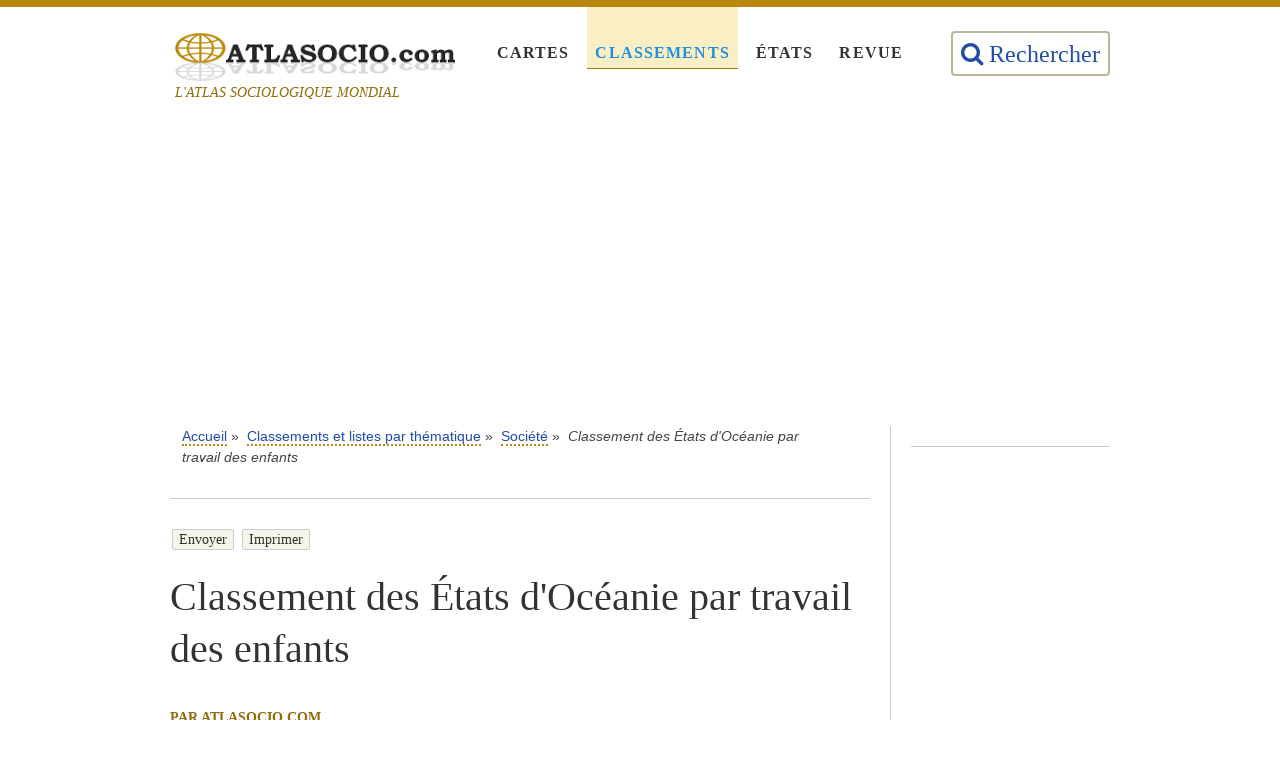

--- FILE ---
content_type: text/html; charset=UTF-8
request_url: https://atlasocio.com/classements/societe/enfant/classement-etats-par-travail-des-enfants-oceanie.php
body_size: 7042
content:
<!DOCTYPE html>
<html lang="fr">
<!-- HEADER -->
<head>

<!-- META -->
<meta charset="UTF-8">
<meta http-equiv="content-language" content="fr"><!-- Langue -->
<meta http-equiv="content-type" content="text/html; charset=UTF-8"><!-- accents langue française -->
<meta name="viewport" content="width=device-width, initial-scale=1"><!-- mobile -->

<link rel="shortcut icon" href="../../../img/favicon.ico" type="image/x-icon" />
<link rel="stylesheet" href="../../../css/style.css" type="text/css" media="all" /><!-- choix 1 -->
<link rel="stylesheet" href="../../../css/print.css" type="text/css" media="print"/><!-- choix 2 -->
<link rel="stylesheet" href="../../../css/font-awesome.min"/>

<!-- Différer images hors écran -->
<script type="text/javascript" src="../../../js/offscreen-images.js"></script>
<!-- /Différer images hors écran -->

<!-- Google Adsense -->
<script async src="//pagead2.googlesyndication.com/pagead/js/adsbygoogle.js"></script>
<script>
  (adsbygoogle = window.adsbygoogle || []).push({
    google_ad_client: "ca-pub-6434437851824569",
    enable_page_level_ads: true
  });
</script>
<!-- Google Adsense -->

<!-- Google Adsense AMP -->
<script async custom-element="amp-auto-ads"
        src="https://cdn.ampproject.org/v0/amp-auto-ads-0.1.js">
</script>
<!-- /Google Adsense AMP -->

<!-- Global site tag (gtag.js) - Google Analytics GA4 -->
<script async src="https://www.googletagmanager.com/gtag/js?id=G-EE1N9H22HN"></script>
<script>
  window.dataLayer = window.dataLayer || [];
  function gtag(){dataLayer.push(arguments);}
  gtag('js', new Date());

  gtag('config', 'G-EE1N9H22HN');
</script>
<!-- /Global site tag (gtag.js) - Google Analytics GA4 -->

<!-- Recherche -->
<script language="JavaScript">
if (parent.frames.length > 0)
{
window.top.location.href = location.href;
}
</script>
<!-- Recherche -->

<!-- Partage SHARETHIS -->
<script type='text/javascript' src='https://platform-api.sharethis.com/js/sharethis.js#property=598383b99bfbf80011bda322&product=inline-share-buttons' async='async'>
		stLight.options({
                éditeurGA:"UA-65199653-1"
        });
</script>
<!-- /Partage SHARETHIS --><!-- /META -->

<!-- TITRE DE LA PAGE -->
<title>Classement des États d'Océanie par travail des enfants</title>
<link rel="canonical" href="https://atlasocio.com/classements/societe/enfant/classement-etats-par-travail-des-enfants-oceanie.php" />

<meta name="keywords" content="classement, pays etats, travail des enfants, oceanie" />
<meta name="description" content="Les États d'Océanie possédant les proportions les plus élevées d’enfants exerçant un travail sont les îles Salomon, le Vanuatu, et l'Indonésie." />

<meta property="og:site_name" content="Atlasocio.com" />
<meta property="og:locale" content="fr_FR" />
<meta property="og:type" content="article" />
<meta property="og:title" content="Classement des États d'Océanie par travail des enfants" />
<meta property="og:description" content="Les États d'Océanie possédant les proportions les plus élevées d’enfants exerçant un travail sont les îles Salomon, le Vanuatu, et l'Indonésie."/>
<meta property="og:url" content="https://atlasocio.com/classements/societe/enfant/classement-etats-par-travail-des-enfants-oceanie.php"/>
<meta property="og:image" content="https://atlasocio.com/img/oceanie.png"/>
<!-- /TITRE DE LA PAGE -->

</head>
<!-- FIN HEADER -->

<!-- BODY -->
<body id="accueil" class="classements">

<!-- MENU -->
<!-- Google Adsense AMP diffusion -->
<amp-auto-ads type="adsense"
        data-ad-client="ca-pub-6434437851824569">
</amp-auto-ads>
<!-- /Google Adsense AMP diffusion -->

<!-- TOUS DROITS RESERVES -->
<script type="text/javascript">


if (top.frames.length!=0) top.location=self.document.location;


window.moveTo(0,0);
if (document.all) {
window.resizeTo(screen.availWidth,screen.availHeight);
}
else if (document.layers) {
if (window.outerHeight<screen.availHeight||window.outerWidth<screen.availWidth){
window.outerHeight = screen.availHeight;
window.outerWidth = screen.availWidth;
}
}


function MM_reloadPage(init) { //reloads the window if Nav4 resized
if (init==true) with (navigator) {
if ((appName=="Netscape")&&(parseInt(appVersion)==4)) {
document.MM_pgW=innerWidth; document.MM_pgH=innerHeight; onresize=MM_reloadPage; }}
else if (
innerWidth!=document.MM_pgW || innerHeight!=document.MM_pgH) location.reload();
}
MM_reloadPage(true);



function hidestatus(){
window.status=''
return true
}
if (document.layers)
document.captureEvents(Event.MOUSEOVER | Event.MOUSEOUT)
document.onmouseover=hidestatus
document.onmouseout=hidestatus
 
function MM_openBrWindow(theURL,winName,features) { //v2.0
window.open(theURL,winName,features);
}


<!--
//specify whether contents should be auto copied to clipboard (memory)
//Applies only to IE 4+
var copytoclip=1
function HighlightAll(theField) {
var tempval=eval("document."+theField)
tempval.focus()
tempval.select()
if (document.all&&copytoclip==1){
therange=tempval.createTextRange()
therange.execCommand("Copy")
window.status="Contents highlighted and copied to clipboard!"
setTimeout("window.status=''",1800)
}
}
//-->


/*
desactiver Ctrl Alt - disable Ctrl Alt
*/
function alert_keycode(){ if (event.keyCode == 17 || event.keyCode == 18) 
{ alert("© Atlasocio.com est le titulaire exclusif de tous les droits de propriété intellectuelle portant tant sur la structure que sur le contenu de ce site, toute modification est interdite. En cas d'utilisation – même partielle – des publications, classements, cartes, traductions et définitions, Atlasocio.com doit être expressément mentionné.") } } document.onkeydown=alert_keycode


curPage=1;
document.oncontextmenu = function(){return false}
if(document.layers) {
window.captureEvents(Event.MOUSEDOWN);
window.onmousedown = function(e){
if(e.target==document)return false;
}
}
else {
document.onmousedown = function(){return false}
}
//-->


</script><!-- /TOUS DROITS RESERVES -->

<div id="page">
<header>
    <span class="slogan-atlasocio">
        <a class="logo" href="https://atlasocio.com" title="Atlasocio.com">
            <img src="../../../img/atlasocio-logo.png" class="lightimg" alt="Atlasocio.com"/>
        </a>
        <span class="logo-devise">L'ATLAS SOCIOLOGIQUE MONDIAL</span>
    </span>
    <nav class="menu-nav">
        <ul>
            <li id="nav-cartes">
                <a href="../../../cartes/recherche/selection/cartes-et-planispheres.php" title="Cartes par thématique">Cartes</a>
            </li>
            <li id="nav-classements">
                <a href="../../../classements/recherche/selection/classements-et-listes.php" title="Classements par thématique">Classements</a>
            </li>
            <li id="nav-etats">
                <a href="../../../etats/recherche/selection/etats-et-territoires.php" title="Fiches socio-statistiques par État et territoire">États</a>
            </li>
            <li id="nav-revue">
                <a href="../../../revue/recherche/selection/revue-atlasocio.php" title="Revue Atlasocio">Revue</a>
            </li>
        </ul>
    </nav>
    <span id="nav-top-right" class="fond-div liens-top-right">
        <span class="liens-top-right-span">
            <a href="../../../rechercher.php" data-toggle="tooltip" data-placement="top" title="Rechercher une thématique | Atlasocio.com">
                <i class="fa fa-search" aria-hidden="true"></i>
                <span class="nav-top-right-cacher">Rechercher</span>
            </a>
        </span>
    </span>
</header>

<!-- PUBLICITE -->
<!-- Publicité "atlasocio-leaderboard" -->
<div class="div-responsive responsive-table-all">
<p class="pub-top" align="center">
<script async src="https://pagead2.googlesyndication.com/pagead/js/adsbygoogle.js"></script>
<!-- atlasocio-leaderboard -->
<ins class="adsbygoogle"
     style="display:block"
     data-ad-client="ca-pub-6434437851824569"
     data-ad-slot="1955004998"
     data-ad-format="auto"
     data-full-width-responsive="true"></ins>
<script>
     (adsbygoogle = window.adsbygoogle || []).push({});
</script>
</p><br />
</div><!-- /PUBLICITE --><!-- /MENU -->
	
<div class="content colonne-principale">

<p class="partie localisation">
	<a href="https://atlasocio.com">Accueil</a>&nbsp;&raquo;&nbsp;
	<a href="../../../classements/recherche/selection/classements-et-listes.php">Classements et listes par thématique</a>&nbsp;&raquo;&nbsp;
	<a href="../../../classements/recherche/selection/societe.php">Société</a>&nbsp;&raquo;&nbsp;
	<em>Classement des États d'Océanie par travail des enfants</em>
</p>

<section class="partie section-article" id="texte">

<div id="partage">
<p> <a href="mailto:">Envoyer</a> <a href="javascript:print();">Imprimer</a> </p>
</div>

<h1>Classement des États d'Océanie par travail des enfants</h1>
<p><span class="auteur-date">Par Atlasocio.com</span></p>

<!-- RESEAUX SOCIAUX TOP -->
<section class="partie" id="reseaux-sociaux">
<div class="reseaux-sociaux-left">
<!-- ShareThis BEGIN -->
<div class="sharethis-inline-share-buttons"></div>
<!-- ShareThis END -->
</div>
	
<!-- Reseaux-sociaux-right -->	
<div class="reseaux-sociaux-right">&nbsp;</div>
		
</section>

<div class="clearfix"></div>
<!-- End reseaux-sociaux-right --><!-- RESEAUX SOCIAUX TOP -->

<p class="accroche">Les États d'Océanie possédant les proportions les plus élevées d’enfants exerçant un travail sont les îles Salomon, le Vanuatu, et l'<a href="../../../etats/fiches/i/indonesie.php">Indonésie</a>.</p>

<ul class="lire-aussi">
<li><span class="rouge">&#9654;&nbsp;</span>VOIR AUSSI&nbsp;:</li>
<li>–&nbsp;<a href="../../../cartes/recherche/selection/enfants-travail.php">Cartes du monde relatives au travail des enfants</a></li>
<li>–&nbsp;<a href="../../../classements/societe/enfant/classement-etats-par-discipline-imposee-par-la-violence-monde.php">Classement des États du monde par discipline imposée aux enfants par la violence</a></li>
<li>–&nbsp;<a href="../../../classements/societe/enfant/classement-etats-par-mariage-des-enfants-monde.php">Classement des États du monde par mariage des enfants</a></li>
<li>–&nbsp;<a href="../../../classements/societe/femme/classement-etats-par-femmes-victimes-de-violences-monde.php">Classement des États du monde par femmes victimes de violences</a></li>
<li>–&nbsp;<a href="../../../classements/societe/femme/classement-etats-par-justification-des-violences-conjugales-monde.php">Classement des États du monde par justification des violences conjugales</a></li>
</ul>

<!-- PUB RIGHT -->
<p align="center"><span class="publicite"></span><br />
<script async src="https://pagead2.googlesyndication.com/pagead/js/adsbygoogle.js"></script>
<!-- atlasocio-300x250 -->
<ins class="adsbygoogle"
     style="display:block"
     data-ad-client="ca-pub-6434437851824569"
     data-ad-slot="2544487348"
     data-ad-format="auto"
     data-full-width-responsive="true"></ins>
<script>
     (adsbygoogle = window.adsbygoogle || []).push({});
</script>
</p><!-- /PUB RIGHT -->

<section id="parutions-box">
<section class="partie">
<h3>Classement par zone géographique</h3>
</section>
<div id="pagination" align="center"> 
<span class="selection"><a href="../../../classements/societe/enfant/classement-etats-par-travail-des-enfants-monde.php">Monde</a></span> 
<span class="selection"><a href="../../../classements/societe/enfant/classement-etats-par-travail-des-enfants-afrique.php">Afrique</a></span> 
<span class="selection"><a href="../../../classements/societe/enfant/classement-etats-par-travail-des-enfants-amerique.php">Amérique</a></span> 
<span class="selection"><a href="../../../classements/societe/enfant/classement-etats-par-travail-des-enfants-asie.php">Asie</a></span> 
<span class="selection"><a href="../../../classements/societe/enfant/classement-etats-par-travail-des-enfants-europe.php">Europe</a></span> 
<span class="active">Océanie</span>
</div>
</section>

<section id="parutions-box">
<div id="pagination" align="center"> 
<span class="note">Année&nbsp;:
<span class="selection"><a href="../../../classements/societe/enfant/classement-etats-par-travail-des-enfants-oceanie_2015.php">2015</a></span> 
<span class="active">2016</span>
</span>
</div>
</section>

<p align="center"><br />
<span class="note">Proportion&nbsp;faible </span>
<span class="pos4">&nbsp;&nbsp;&nbsp;&nbsp;&nbsp;&nbsp;</span><span class="pos2">&nbsp;&nbsp;&nbsp;&nbsp;&nbsp;&nbsp;</span><span class="moy2">&nbsp;&nbsp;&nbsp;&nbsp;&nbsp;&nbsp;</span><span class="moy1">&nbsp;&nbsp;&nbsp;&nbsp;&nbsp;&nbsp;</span><span class="neg3">&nbsp;&nbsp;&nbsp;&nbsp;&nbsp;&nbsp;</span><span class="neg5">&nbsp;&nbsp;&nbsp;&nbsp;&nbsp;&nbsp;</span><span class="neg6">&nbsp;&nbsp;&nbsp;&nbsp;&nbsp;&nbsp;</span><span class="note"> Proportion&nbsp;élevée</span>
</p>

<p>
<div class="div-responsive">
<table class="responsive-table-all alternative rang">
<caption><h3>Classement des États d'Océanie par travail des enfants</h3><span class="note">Source&nbsp;: Understanding Children's Work project based on data from ILO, UNICEF and the World Bank.</span></caption>
  <thead>
	<tr>
      <th rowspan="2">Rang</th>
      <th rowspan="2">État ou territoire</th>
	  <th colspan="4">Enfants âgés de 7 à 14 ans actifs économiquement (%)</th>
    </tr>
	<tr>
	<th>2000</th>
	<th>2005</th>
	<th>2010</th>
	<th>2016</th>
	</tr>
  </thead>
  <tfoot>
    <tr>
      <th colspan="6"><span class="noteTable">©&nbsp;Atlasocio.com</span></th>
    </tr>
  </tfoot>
  <tbody>
	<tr>
      <td>&nbsp;</td>
      <td>Salomon&nbsp;<span class="rouge">&#149;</span></td>
      <td><span class="NC">-</span></td>
      <td><span class="NC">-</span></td>
      <td><span class="NC">-</span></td>
      <td><span class="Negatif">47,80</span><br /><span class="noteTable">(2015)</span></td>
    </tr>
	<tr>
      <td>&nbsp;</td>
      <td>Vanuatu&nbsp;<span class="rouge">&#149;</span></td>
      <td><span class="NC">-</span></td>
      <td><span class="NC">-</span></td>
      <td><span class="NC">-</span></td>
      <td><span class="Positif">15,20</span><br /><span class="noteTable">(2013)</span></td>
    </tr>
	<tr>
      <td>&nbsp;</td>
      <td>Indonésie</td>
      <td><span class="tresPositif">8,93</span></td>
      <td><span class="tresPositif">8,93</span><br /><span class="noteTable">(2000)</span></td>
      <td><span class="tresPositif">3,70</span></td>
      <td><span class="tresPositif">3,70</span><br /><span class="noteTable">(2010)</span></td>
    </tr>
  </tbody>
</table>
</div>
<span class="rouge">&#149;</span>&nbsp;<span class="note">Données issues de l'UNICEF et concernant les enfants âgés de 5 à 14 ans qui exerçaient un travail au moment de l’enquête (Cf. UNICEF global databases based on DHS, MICS and other nationally representative surveys, 2016).</span>
</p>

<!-- RESEAUX SOCIAUX -->
<section class="partie" id="reseaux-sociaux">
<div class="reseaux-sociaux-left">
<h3>&nbsp;</h3>
<!-- ShareThis BEGIN -->
<div class="sharethis-inline-share-buttons"></div>
<!-- ShareThis END -->
</div>
		
<div class="reseaux-sociaux-right">
<button onclick="topFunction()" id="Topbutton">
<img id="Light" src="../../../img/go-to-top.png" title="Haut de page" /></button>
</div>
		
</section>
<!-- End reseaux-sociaux-right --><!-- RESEAUX SOCIAUX -->

<!-- Pub article footer -->
<!-- Publicité "atlasocio-bloc-annonces" -->
<p class="pub-article"><span class="publicite"></span><br />
<script async src="//pagead2.googlesyndication.com/pagead/js/adsbygoogle.js"></script>
<ins class="adsbygoogle"
     style="display:block"
     data-ad-format="autorelaxed"
     data-ad-client="ca-pub-6434437851824569"
     data-ad-slot="6705016219"></ins>
<script>
     (adsbygoogle = window.adsbygoogle || []).push({});
</script>
</p><!-- /Pub article footer -->

</section>

</div>

<!-- ASIDE -->
<aside>

<section class="partie">
<!-- PUBLICITE -->
<!-- Publicité "atlasocio-skyscraper" -->
<p align="center"><span class="publicite"></span><br />
<script async src="https://pagead2.googlesyndication.com/pagead/js/adsbygoogle.js"></script>
<!-- atlasocio-skyscraper -->
<ins class="adsbygoogle"
     style="display:block"
     data-ad-client="ca-pub-6434437851824569"
     data-ad-slot="9327310123"
     data-ad-format="auto"
     data-full-width-responsive="true"></ins>
<script>
     (adsbygoogle = window.adsbygoogle || []).push({});
</script>
</p><!-- /PUBLICITE -->
</section>

	<section class="partie">
        <ul class="listenopuce liste-articles">
			<li><span class="honorifique majuscule" >États les + consultés</span></li>
		</ul>
		
		<ul class="listenopuce liste-pays">
			<li>
				<a href="../../../etats/fiches/c/congo-rdc.php">
				<img class="img" src="../../../etats/fiches/c/congo-rdc-copy.png" alt="Congo (RDC)"/>
                Congo (RDC)
				</a>
			</li>
			<li>
				<a href="../../../etats/fiches/f/france.php">
				<img class="img" src="../../../etats/fiches/f/france-copy.png" alt="France"/>
                France
				</a>
			</li>
			<li>
				<a href="../../../etats/fiches/e/etats-unis.php">
				<img class="img" src="../../../etats/fiches/e/etats-unis-copy.png" alt="États-Unis"/>
                États-Unis
				</a>
			</li>
			<li>
				<a href="../../../etats/fiches/a/algerie.php">
				<img class="img" src="../../../etats/fiches/a/algerie-copy.png" alt="Algérie"/>
                Algérie
				</a>
			</li>
			<li>
				<a href="../../../etats/fiches/r/russie.php">
				<img class="img" src="../../../etats/fiches/r/russie-copy.png" alt="Russie"/>
                Russie
				</a>
			</li>
			<li>
				<a href="../../../etats/fiches/m/maroc.php">
				<img class="img" src="../../../etats/fiches/m/maroc-copy.png" alt="Maroc"/>
                Maroc
				</a>
			</li>
			<li>
				<a href="../../../etats/fiches/c/cote-d-ivoire.php">
				<img class="img" src="../../../etats/fiches/c/cote-d-ivoire-copy.png" alt="Côte d'Ivoire"/>
                Côte d'Ivoire
				</a>
			</li>
			<li>
				<a href="../../../etats/fiches/n/nigeria.php">
				<img class="img" src="../../../etats/fiches/n/nigeria-copy.png" alt="Nigeria"/>
                Nigeria
				</a>
			</li>
			<li>
				<a href="../../../etats/fiches/c/canada.php">
				<img class="img" src="../../../etats/fiches/c/canada-copy.png" alt="Canada"/>
                Canada
				</a>
			</li>
			<li>
				<a href="../../../etats/fiches/c/chine.php">
				<img class="img" src="../../../etats/fiches/c/chine-copy.png" alt="Chine"/>
                Chine
				</a>
			</li>
			<li>
				<a href="../../../etats/fiches/e/egypte.php">
				<img class="img" src="../../../etats/fiches/e/egypte-copy.png" alt="Égypte"/>
                Égypte
				</a>
			</li>
			<li>
				<a href="../../../etats/fiches/i/inde.php">
				<img class="img" src="../../../etats/fiches/i/inde-copy.png" alt="Inde"/>
                Inde
				</a>
			</li>
			<li>
				<a href="../../../etats/fiches/b/bresil.php">
				<img class="img" src="../../../etats/fiches/b/bresil-copy.png" alt="Brésil"/>
                Brésil
				</a>
			</li>
			<li>
				<a href="../../../etats/fiches/j/japon.php">
				<img class="img" src="../../../etats/fiches/j/japon-copy.png" alt="Japon"/>
                Japon
				</a>
			</li>
			<li>
				<a href="../../../etats/fiches/b/belgique.php">
				<img class="img" src="../../../etats/fiches/b/belgique-copy.png" alt="Belgique"/>
                Belgique
				</a>
			</li>
			<li>
				<a href="../../../etats/fiches/c/coree-du-nord.php">
				<img class="img" src="../../../etats/fiches/c/coree-du-nord-copy.png" alt="Corée du Nord"/>
                Corée du Nord
				</a>
			</li>
			<li>
				<a href="../../../etats/fiches/v/vietnam.php">
				<img class="img" src="../../../etats/fiches/v/vietnam-copy.png" alt="Viêt Nam"/>
                Viêt Nam
				</a>
			</li>
			<li>
				<a href="../../../etats/fiches/n/niger.php">
				<img class="img" src="../../../etats/fiches/n/niger-copy.png" alt="Niger"/>
                Niger
				</a>
			</li>
			<li>
				<a href="../../../etats/fiches/a/arabie-saoudite.php">
				<img class="img" src="../../../etats/fiches/a/arabie-saoudite-copy.png" alt="Arabie saoudite"/>
                Arabie saoudite
				</a>
			</li>
			<li>
				<a href="../../../etats/fiches/a/afrique-du-sud.php">
				<img class="img" src="../../../etats/fiches/a/afrique-du-sud-copy.png" alt="Afrique du Sud"/>
                Afrique du Sud
				</a>
			</li>
		</ul>
	</section>

<section class="partie">
<!-- PUBLICITE -->
<!-- Publicité "atlasocio-skyscraper" -->
<p align="center"><span class="publicite"></span><br />
<script async src="https://pagead2.googlesyndication.com/pagead/js/adsbygoogle.js"></script>
<!-- atlasocio-skyscraper -->
<ins class="adsbygoogle"
     style="display:block"
     data-ad-client="ca-pub-6434437851824569"
     data-ad-slot="9327310123"
     data-ad-format="auto"
     data-full-width-responsive="true"></ins>
<script>
     (adsbygoogle = window.adsbygoogle || []).push({});
</script>
</p><!-- /PUBLICITE -->
</section>

    <section class="partie">
        <ul class="listenopuce liste-articles">
            <li><span class="honorifique majuscule">Articles les + consultés</span></li>
        </ul>

        <ul class="listenopuce liste-articles">
            <li>
                <strong>N°1</strong>
                <a href="../../../revue/societe/2018/harcelement-scolaire-130-millions-de-victimes-a-travers-le-monde.php">
                <img class="img lightimg" src="../../../revue/societe/2018/harcelement-scolaire-130-millions-de-victimes-a-travers-le-monde-copy.jpg" alt="Harcèlement scolaire - 130 millions de victimes à travers le monde"/>
                </a>
                <p>Harcèlement scolaire : 130 millions de victimes à travers le monde</p>
            </li>
            <li>
                <strong>N°2</strong>
                <a href="../../../revue/histoire/2016/l-amerique-ou-les-ameriques-des-frontieres-humaines-et-non-geographiques.php">
                <img class="img lightimg" src="../../../revue/histoire/2016/carte-de-l-amerique-latine.png" alt="L’Amérique ou les Amériques ? Des frontières humaines et non géographiques"/>
                </a>
                <p>L’Amérique ou les Amériques ? Des frontières humaines et non géographiques</p>
            </li>
			<li>
                <strong>N°3</strong>
                <a href="../../../revue/societe/2020/urbanisation-du-monde-les-bidonvilles-au-coeur-des-tensions-socio-politiques.php">
                <img class="img lightimg" src="../../../revue/societe/2020/favela-jaqueline-sao-paulo-bresil-copy.jpg" alt="Urbanisation du monde : les bidonvilles au coeur des tensions socio-politiques"/>
                </a>
                <p>Urbanisation du monde : les bidonvilles au coeur des tensions socio-politiques</p>
            </li>
			<li>
                <strong>N°4</strong>
                <a href="../../../revue/demographie/2015/la-population-mondiale-devrait-atteindre-les-10-milliards-d-habitants-en-2050.php">
                <img class="img lightimg" src="../../../cartes/demographie/population/carte-monde-population-en-2050-projection_atlasocio.png" alt="La population mondiale devrait atteindre les 10 milliards d’habitants en 2050"/>
                </a>
                <p>La population mondiale devrait atteindre les 10 milliards d’habitants en 2050</p>
            </li>
			<li>
                <strong>N°5</strong>
                <a href="../../../revue/politique/2019/que-sont-les-terres-rares-ces-matieres-premieres-strategiques.php">
                <img class="img lightimg" src="../../../revue/politique/2019/poudres-de-six-oxydes-de-terres-rares-copy.jpg" alt="Que sont les terres rares, ces matières premières stratégiques"/>
                </a>
                <p>Que sont les terres rares, ces matières premières stratégiques ?</p>
            </li>
        </ul>
    </section>

<section class="partie">
<!-- PUBLICITE -->
<!-- Publicité "atlasocio-skyscraper" -->
<p align="center"><span class="publicite"></span><br />
<script async src="https://pagead2.googlesyndication.com/pagead/js/adsbygoogle.js"></script>
<!-- atlasocio-skyscraper -->
<ins class="adsbygoogle"
     style="display:block"
     data-ad-client="ca-pub-6434437851824569"
     data-ad-slot="9327310123"
     data-ad-format="auto"
     data-full-width-responsive="true"></ins>
<script>
     (adsbygoogle = window.adsbygoogle || []).push({});
</script>
</p><!-- /PUBLICITE -->
</section>

	<section class="partie">
        <ul class="listenopuce liste-articles">
            <li><span class="honorifique majuscule">Classements les + consultés</span></li>
        </ul>

        <ul class="listenopuce liste-articles">
            <li>
                <strong>N°1</strong>
                <a href="../../../classements/defense/puissance-militaire/classement-etats-par-puissance-militaire-monde.php">
                <img class="img lightimg" src="../../../img/monde.png" alt="Classement des États du monde par indice de puissance militaire"/>
                </a>
                <p>Classement des États du monde par indice de puissance militaire</p>
            </li>
            <li>
                <strong>N°2</strong>
                <a href="../../../classements/geographie/superficie/classement-continents-par-superficie-modele-a-six-continents-amerique-unifiee.php">
                <img class="img lightimg" src="../../../img/continents.png" alt="Classement des continents par superficie"/>
                </a>
                <p>Classement des continents par superficie</p>
            </li>
			<li>
                <strong>N°3</strong>
                <a href="../../../classements/religions/adherents/classement-religions-croyances-par-nombre-adherents-monde.php">
                <img class="img lightimg" src="../../../img/monde.png" alt="Classement des religions / croyances par nombre d'adhérents"/>
                </a>
                <p>Classement des religions / croyances par nombre d'adhérents</p>
            </li>
			<li>
                <strong>N°4</strong>
                <a href="../../../classements/geographie/superficie/classement-etats-par-superficie-afrique.php">
                <img class="img lightimg" src="../../../img/afrique.png" alt="Classement des États d'Afrique par superficie (km²)"/>
                </a>
                <p>Classement des États d'Afrique par superficie (km²)</p>
            </li>
			<li>
                <strong>N°5</strong>
                <a href="../../../classements/demographie/population/classement-etats-par-population-monde.php">
                <img class="img lightimg" src="../../../img/monde.png" alt="Classement des États du monde par population totale"/>
                </a>
                <p>Classement des États du monde par population totale</p>
            </li>
        </ul>
    </section>

<section class="partie">
<!-- PUBLICITE -->
<!-- Publicité "atlasocio-skyscraper" -->
<p align="center"><span class="publicite"></span><br />
<script async src="https://pagead2.googlesyndication.com/pagead/js/adsbygoogle.js"></script>
<!-- atlasocio-skyscraper -->
<ins class="adsbygoogle"
     style="display:block"
     data-ad-client="ca-pub-6434437851824569"
     data-ad-slot="9327310123"
     data-ad-format="auto"
     data-full-width-responsive="true"></ins>
<script>
     (adsbygoogle = window.adsbygoogle || []).push({});
</script>
</p><!-- /PUBLICITE -->
</section>

	<section class="partie">
        <ul class="listenopuce liste-articles">
            <li><span class="honorifique majuscule">Cartes les + consultées</span></li>
        </ul>

        <ul class="listenopuce liste-articles">
            <li>
                <strong>N°1</strong>
                <a href="../../../cartes/recherche/selection/indice-democratie.php">
                <img class="img lightimg" src="../../../cartes/politique/democratie/carte-monde-indice-democratie-en-2022_atlasocio.png" alt="Carte du monde de l'indice de démocratie"/>
                </a>
                <p>Carte du monde&nbsp;: indice de démocratie</p>
            </li>
            <li>
                <strong>N°2</strong>
                <a href="../../../cartes/recherche/selection/oceans.php">
                <img class="img lightimg" src="../../../cartes/geographie/oceans/oceans-du-monde-et-leurs-limites_atlasocio.png" alt="Carte des océans du monde"/>
                </a>
                <p>Carte des océans du monde</p>
            </li>
			<li>
                <strong>N°3</strong>
                <a href="../../../cartes/recherche/selection/indice-developpement-humain.php">
                <img class="img lightimg" src="../../../cartes/economie/developpement/carte-monde-indice-developpement-humain-en-2022_atlasocio.png" alt="Carte du monde de indice de développement humain (IDH)"/>
                </a>
                <p>Carte du monde de indice de développement humain (IDH)</p>
            </li>
			<li>
                <strong>N°4</strong>
                <a href="../../../cartes/recherche/selection/langues-officielles.php">
                <img class="img lightimg" src="../../../cartes/langues/statut/carte-monde-langues-officielles-par-etat_atlasocio.png" alt="Carte du monde des langues officielles par État et territoire"/>
                </a>
                <p>Carte du monde des langues officielles par État et territoire</p>
            </li>
			<li>
                <strong>N°5</strong>
                <a href="../../../cartes/recherche/selection/indice-bonheur.php">
                <img class="img lightimg" src="../../../cartes/societe/bonheur/carte-monde-indice-bonheur-en-2024_atlasocio.png" alt="Carte du monde de l'indice de bonheur"/>
                </a>
                <p>Carte du monde&nbsp;: indice de bonheur</p>
            </li>
        </ul>
    </section>

	<section class="partie">
        <ul class="listenopuce liste-articles">
            <li><span class="honorifique majuscule">Sources principales</span></li>
        </ul>
		
	    <ul class="listenopuce liste-articles">
            <li><a href="http://www.banquemondiale.org" target="_blank"><img class="lightimg" src="../../../img/banque-mondiale.png" title="Banque mondiale" /></a>&nbsp;
			<a href="http://www.oecd.org/fr" target="_blank"><img class="lightimg" src="../../../img/ocde.png" title="OCDE" /></a>&nbsp;
			<a href="http://www.who.int/fr" target="_blank"><img class="lightimg" src="../../../img/oms.png" title="OMS" /></a>&nbsp;
			<a href="http://www.undp.org" target="_blank"><img class="lightimg" src="../../../img/pnud.png" title="PNUD" /></a>&nbsp;
			<a href="http://www.unicef.org/french" target="_blank"><img class="lightimg" src="../../../img/unicef.png" title="UNICEF" /></a>
			</li>
        </ul>
    </section>

</aside><!-- /ASIDE -->

<!-- FOOTER -->
<!-- FOOTER CARTES & CLASSEMENTS + PAGE ACCUEIL FICHES ETATS -->
<footer>
   <div class="parutions-separation"></div>
   <div class="content">
     <div class="middle box">
       <div class="upper">
         <div class="topic">Atlasocio.com</div>
         <p>Atlas sociologique mondial de référence, <span class="honorifique">Atlasocio.com</span> propose une analyse socio-statistique des États du monde&nbsp;: décrire simplement la&nbsp;complexité des sociétés humaines tout en démontrant les limites des <em>a&nbsp;priori</em>.</p>
       </div>
       <div class="lower">
         <div>&nbsp;</div>
		 <div><img src="../../../img/logo.png" alt="À propos" /><a href="../../../a-propos.php" title="À propos">&nbsp;À propos</a></div>
		 <div><img src="../../../img/contact-icon.jpg" alt="Contact" /><a href="../../../contact.php" title="Contact">&nbsp;Contact</a></div>
		 <div>&nbsp;</div>
       </div>
     </div>
     <div class="middle box">
       <div class="topic">Informations générales</div>
       <div><a href="../../../mentions-legales.php" title="Mentions légales">Mentions légales</a></div>
       <div><a href="../../../cgu.php" title="Conditions générales d'utilisation">C.G.U.</a></div>
       <div><a href="../../../politique-de-confidentialite.php" title="Politique de confidentialité et gestion des données personnelles">Politique de confidentialité</a></div>
       <div><a href="../../../sources-et-definitions.php" title="Sources et définitions">Sources&nbsp;&#38;&nbsp;définitions</a></div>
	   <div><a href="../../../rechercher.php" title="Rechercher une thématique | Atlasocio.com" alt="Rechercher une thématique">Rechercher une thématique</a></div>
     </div>
<div class="middle box">
  <div class="topic">Nous&nbsp;suivre</div>
  <div style="margin-top:6px;">
    <a href="https://www.facebook.com/atlasocio" target="_blank" title="Nous suivre sur Facebook" data-toggle="tooltip" data-placement="top"
       style="text-decoration:none; margin-right:10px; border:none; outline:none;">
      <img class="img lightimg" src="../../../img/facebook.png" alt="Facebook" width="35"
           style="vertical-align:middle; border:none; outline:none; text-decoration:none;">
    </a>

    <a href="https://www.linkedin.com/company/atlasocio-com" target="_blank" title="Nous suivre sur LinkedIn" data-toggle="tooltip" data-placement="top"
       style="text-decoration:none; margin-right:10px; border:none; outline:none;">
      <img class="img lightimg" src="../../../img/linkedin.png" alt="LinkedIn" width="35"
           style="vertical-align:middle; border:none; outline:none; text-decoration:none;">
    </a>

    <a href="https://x.com/AtlasocioCom" target="_blank" title="Nous suivre sur X (Twitter)" data-toggle="tooltip" data-placement="top"
       style="text-decoration:none; margin-right:10px; border:none; outline:none;">
      <img class="img lightimg" src="../../../img/x-twitter.png" alt="X / Twitter" width="35"
           style="vertical-align:middle; border:none; outline:none; text-decoration:none;">
    </a>

    <a href="https://bsky.app/profile/atlasocio.bsky.social" target="_blank" title="Nous suivre sur Bluesky" data-toggle="tooltip" data-placement="top"
       style="text-decoration:none; border:none; outline:none;">
      <img class="img lightimg" src="../../../img/bluesky.png" alt="Bluesky" width="35"
           style="vertical-align:middle; border:none; outline:none; text-decoration:none;">
    </a>
  </div>
</div>
   </div>
   <div class="bottom">
     <p>Copyright ©&nbsp;<!-- Année -->2015-2025<!-- /Année --> Atlasocio.com | ISSN&nbsp;2426-072X | Tous droits réservés.</p>
   </div>
</footer>

<!-- JAVASCRIPT CARTES & CLASSEMENTS -->
<script type="text/javascript" src="../../../js/gototop.js"></script>
<script type="text/javascript" src="../../../js/accordion.js"></script>
<!-- /JAVASCRIPT CARTES & CLASSEMENTS -->

<!-- /FOOTER CARTES & CLASSEMENTS + PAGE ACCUEIL FICHES ETATS --><!-- /FOOTER -->
  
</body></html>

--- FILE ---
content_type: text/html; charset=utf-8
request_url: https://www.google.com/recaptcha/api2/aframe
body_size: 267
content:
<!DOCTYPE HTML><html><head><meta http-equiv="content-type" content="text/html; charset=UTF-8"></head><body><script nonce="0hlQ0ThW8BU4ybRSyiOc7g">/** Anti-fraud and anti-abuse applications only. See google.com/recaptcha */ try{var clients={'sodar':'https://pagead2.googlesyndication.com/pagead/sodar?'};window.addEventListener("message",function(a){try{if(a.source===window.parent){var b=JSON.parse(a.data);var c=clients[b['id']];if(c){var d=document.createElement('img');d.src=c+b['params']+'&rc='+(localStorage.getItem("rc::a")?sessionStorage.getItem("rc::b"):"");window.document.body.appendChild(d);sessionStorage.setItem("rc::e",parseInt(sessionStorage.getItem("rc::e")||0)+1);localStorage.setItem("rc::h",'1766740948333');}}}catch(b){}});window.parent.postMessage("_grecaptcha_ready", "*");}catch(b){}</script></body></html>

--- FILE ---
content_type: text/css
request_url: https://atlasocio.com/css/style.css
body_size: 16209
content:
/*
--------------------------------------------------------------------------------
Title: Atlasocio.com
Author : Atlasocio.com
Copyright: Atlasocio.com - Tous droits réservés
--------------------------------------------------------------------------------
*/

html, body, div, span, applet, object, iframe, h1, h3, h2, h4, h6, p, blockquote, pre, a, abbr, acronym, address, big, cite, code, del, dfn, em, font, img, ins, kbd, q, s, samp, small, strike, strong, tt, var, b, u, i, center, dl, dt, dd, ol, ul, li, fieldset, form, label, legend, table, caption, tbody, tfoot, thead, tr, th, td, article, aside, canvas, details, embed, figure, figcaption, footer, header, hgroup, menu, nav, output, ruby, section, script, summary, time, mark, audio, video {
    margin: 0;
    padding: 0;
    border: 0;
    font: inherit;
    font-size: 100%;
    vertical-align: baseline;
}

html {
    line-height: 1;
}

body {
    width: 100%;
    zoom: 1;
    background: #fff;
    font-family: Arial, Times New Roman, Times, FreeSerif, serif;
    font-size: 1em;
    color: #333;
    border-top: solid 7px #b8860b;
    font-display: swap;
}

body:before, body:after {
    content: "";
    display: table;
}

body:after {
    clear: both;
}

* {
    box-sizing: border-box;
}

/* ─────────────────────────────── */
/* LIENS GÉNÉRAUX */
/* ─────────────────────────────── */
a {
  color: #234CA5; /* bleu principal Atlasocio */
  text-decoration: none;
  border-bottom: 2px dotted #b38b1b; /* pointillés dorés */
  transition: color 0.25s ease, border-style 0.25s ease, border-color 0.25s ease;
}

a:hover,
a:focus {
  color: #b38b1b; /* texte doré au survol */
  border-bottom: 2px solid #b38b1b; /* devient ligne pleine */
  background: none;
}

/* ─────────────────────────────── */
/* LIENS DANS LES ZONES SOMBRES */
/* ─────────────────────────────── */
.dark a {
  color: #e8c872; /* doré clair sur fond sombre */
  border-bottom: 2px dotted #e8c872;
  transition: color 0.25s ease, border-style 0.25s ease;
}

.dark a:hover,
.dark a:focus {
  color: #fff3c4; /* doré plus clair au survol */
  border-bottom: 2px solid #fff3c4; /* ligne pleine au survol */
}

/* ─────────────────────────────── */
/* END LIENS DANS LES ZONES SOMBRES */
/* ─────────────────────────────── */

em {
    font-style: italic;
}

strong {
    font-weight: bold;
}

sub, sup {
    font-size: 75%;
    line-height: 0;
    position: relative;
    vertical-align: baseline;
}

sup {
    top: -0.35em;
}

sub {
    bottom: -0.25em;
}

/* Styles pour <h1> */
h1 {
    font-weight: 500;
    font-style: normal;
    font-size: 2.5em !important; /* Utilisation de !important */
    line-height: 1.3;
    text-transform: normal;
    margin-bottom: 0.75em;
}

h1.title {
    margin-bottom: 0.5em;
    line-height: 1.3;
}

h1.title em {
    font-style: normal;
}

/* Styles pour <h2> */
h2 {
    margin-top: 1em;
    margin-bottom: 1em;
    font-size: 1.8em !important; /* Utilisation de !important */
    line-height: 1.4;
}

h2 a {
    text-decoration: none;
}

/* Styles pour <h3> */
h3 {
    margin-bottom: 1em;
    font-size: 1.125em !important; /* Utilisation de !important */
    line-height: 1.3;
}

/* Styles pour <h4> */
h4 {
    font-family: Georgia, Times New Roman, Times, FreeSerif, serif;
    color: DarkGoldenrod;
    margin-bottom: 1em;
    font-size: 0.9em;
    line-height: 1.3;
    font-weight: bold;
    text-transform: uppercase;
    font-display: swap;
}

p.accroche {
    padding: 0.5em 0;
    font-size: 1.125em !important; /* Utilisation de !important */
    font-weight: bold;
    margin-bottom: 1.5em;
    line-height: 1.4;
    font-family: Georgia, Times New Roman, Times, FreeSerif, serif;
    color: #333;
}

/* Requêtes média pour les écrans plus petits */
@media (max-width: 768px) {
    h1 {
        font-size: 2em !important; /* Ajustement pour les écrans plus petits */
    }

    h2 {
        font-size: 1.6em !important;
    }

    h3 {
        font-size: 1.1em !important;
    }

    h4 {
        font-size: 0.85em !important;
    }

    p.accroche {
        font-size: 1em !important;
    }
}

/* Requêtes média pour les écrans très petits */
@media (max-width: 480px) {
    h1 {
        font-size: 1.8em !important; /* Ajustement pour les très petits écrans */
    }

    h2 {
        font-size: 1.4em !important;
    }

    h3 {
        font-size: 1em !important;
    }

    h4 {
        font-size: 0.8em !important;
    }

    p.accroche {
        font-size: 0.9em !important;
    }
}

.listenopuce ul, ol, li{
	list-style-type:none;
}

ol,ul,li{
	font-family:Georgia, Times New Roman, Times, FreeSerif, serif;
	font-size:16px;
	line-height:1.5em;
	font-display:swap;
}

ol,ul{
	margin-bottom:24px;
}

li{
	margin-bottom:0.5em;
}

.retrait {
	margin-left: 10%; /* Ajoute une petite marge à gauche pour aligner le texte avec le contenu environnant */
}

.blockquote {
  font-style: normal;
  font-size: 16px; /* Taille de police standard pour le texte */
  margin-left: 10%; /* Ajoute une petite marge à gauche pour aligner le texte avec le contenu environnant */
  margin-bottom: 1em; /* Ajouter de l'espace en bas pour séparer les éléments */
  padding-left: 20px; /* Espacement pour le texte, plus de padding pour un effet plus net */
  border-left: 5px solid #ccc; /* Bordure gauche avec une couleur douce */
  font-family: Georgia, Times New Roman, Times, serif; /* Police spécifique */
  line-height: 1.5; /* Améliorer la lisibilité avec une hauteur de ligne augmentée */
  font-display: swap; /* Optimiser le rendu de la police */
  list-style:none;
}

q,blockquote{
	quotes:none;
}

q:before,q:after,blockquote:before,blockquote:after{
	content:"";
	content:none;
}

article,aside,details,figcaption,figure,footer,header,hgroup,menu,nav,section,summary{
	display:block;
}

hr {
  border: none;
  border-top: 1px solid #d8d8d8;
  margin: 1.8em 0;
  height: 0;
  background: transparent;
}

img{
	border:0;
	}
	
img.article{
	border:0;
	width:100%;
	max-height:350px;
	}
	
img.article-portrait{
	border:0;
	display: flex;
	margin: 0 10% 0 10%;
	width:80%;
	max-height:500px;
	}

a img{
	border:0;
	}

img.flag{
border: solid 1px #CCC;
}

.lightimg {
    border-radius: 5px;
    cursor: pointer;
    transition: 0.3s;
}

.lightimg:hover {opacity: 0.7; border-bottom: none; text-decoration: none;background:none;}

.pub-right {
    float: right;
    width: 300px;
    margin: 10px;
}

.floating-box {
    display: inline-block;
    width: 300px;
    margin: 10px;
}

.after-floating-box {
    width: auto;
	margin: 10px;
}
	
/* Images flottantes à gauche et à droite */
#picture-left,
#picture-right {
  display: block;
  max-width: 100%;
  height: auto;
  padding-top: .4em;
  border-radius: 6px; /* harmonisé avec le style général Atlasocio */
  box-shadow: 0 2px 6px rgba(0, 0, 0, 0.08); /* ombre légère et propre */
  cursor: zoom-in;
}

/* Alignement spécifique */
#picture-left {
  float: left;
  margin: 0 1em .625em 0;
  max-width: 325px;
  max-height: 300px;
}

#picture-right {
  float: right;
  margin: 0 0 .625em 1em;
  max-width: 325px;
  max-height: 300px;
}

/* Réactivité mobile : empilement vertical */
@media (max-width: 768px) {
  #picture-left,
  #picture-right {
    float: none;
    display: block;
    margin: 1em auto;
    max-width: 100%;
    height: auto;
  }
}

/* Image centrée (ex : carte ou photo seule dans un paragraphe) */
#picture,
.picture-center {
  display: block;
  margin: 1em auto 1.5em auto; /* centrage horizontal + espace bas */
  max-width: 600px; /* largeur maximale */
  width: 100%; /* responsive */
  height: auto;
  border-radius: 6px; /* cohérence visuelle avec les autres images */
  box-shadow: 0 2px 6px rgba(0, 0, 0, 0.08);
  cursor: zoom-in;
  padding: 0;
}

/* Ajustement mobile : pas de largeur fixe */
@media (max-width: 768px) {
  #picture,
  .picture-center {
    max-width: 100%;
    margin: 1em auto;
  }
}

.references-liste li{
	list-style-type:none;
	margin-bottom:12px;
	padding:0 0 0 12px;
	background-position:0 6px;
	font-size:.875em;line-height:1.25;
}

.references-liste li a{
	font-style:italic
}

.references-liste li:last-child{
	margin-bottom:0
}

.bouton{
	-webkit-border-radius:3px;
	-moz-border-radius:3px;-ms-border-radius:3px;-o-border-radius:3px;
	border-radius:3px;
	-webkit-box-shadow:0 1px 2px rgba(0,0,0,0.1);
	-moz-box-shadow:0 1px 2px rgba(0,0,0,0.1);
	box-shadow:0 1px 2px rgba(0,0,0,0.1);
	outline:0;
	margin:0;
	padding:6px;
	cursor:pointer;zoom:1;
	font-weight:500;
	font-style:normal;
	font-size:.625em;
	letter-spacing:.1em;
	vertical-align:baseline;
	text-align:center;
	text-decoration:none;
	text-transform:uppercase
}

.fond-div{
	-webkit-border-radius:4px;
	-moz-border-radius:4px;-ms-border-radius:4px;-o-border-radius:4px;
	border-radius:4px;
	padding:8px;
	background-color:#E7E8E8
}

.fond-div h3{
	font-weight:500;
	font-style:normal;
	font-size:.625em;
	text-transform:uppercase;
	letter-spacing:.1em;
	color:#977229;
	margin-bottom:7px
}

.fond-div p{
	font-size:.75em;
	line-height:1.5em
}

.fond-div h3{
	font-size:.75em
}

#page{
	width:100%;
	margin:0;
}

header {
    zoom: 1;
    position: relative;
    margin-bottom: 30px;
    padding: 0 5%; /* Assure que l'en-tête a assez d'espace */
}

header:before, header:after {
    content: "";
    display: table;
}

header:after {
    clear: both;
}

.slogan-atlasocio {
    display: inline;
    float: left;
    width: 93.75%;
    margin-left: 3.125%;
    margin-right: 3.125%;
    position: relative;
    left: -5%; /* Déplace l'élément vers la gauche si nécessaire */
}

.menu-nav {
    display: inline;
    float: left;
    width: auto; /* Ajuste la largeur pour s'adapter au contenu */
	margin-left: 3%; /* Réduit ou supprime la marge gauche */
    margin-right: 3%; /* Ajustez la marge droite si nécessaire */
    position: relative;
    left: -2%; /* Déplace le menu vers la gauche */
    font-weight: 700;
    font-style: normal;
    margin-top: 20px;
    font-size: 1em;
    line-height: 1.3em;
    letter-spacing: .07em;
    text-transform: uppercase;
}

.menu-nav li {
    display: inline;
    float: left;
    margin-top: 10px;
    margin-right: 2px; /* Réduit la marge à droite */
}

.menu-nav li:last-child {
    margin-right: 0;
}

.menu-nav li a {
    font-family: Georgia, "Times New Roman", Times, FreeSerif, serif;
    -webkit-border-radius: 3px;
    -moz-border-radius: 3px;
    -ms-border-radius: 3px;
    -o-border-radius: 3px;
    border-radius: 3px;
    display: block;
    padding: 6px 8px;
    text-decoration: none;
    background-color: #fff;
    border: 1px solid #fff;
    color: #333;
    -webkit-transition: .25s color, 0.25s background-color, 0.25s border-color;
    -moz-transition: .25s color, 0.25s background-color, 0.25s border-color;
    -o-transition: .25s color, 0.25s background-color, 0.25s border-color;
    transition: .25s color, 0.25s background-color, 0.25s border-color;
    font-display: swap;
}

.menu-nav li a.selected, .menu-nav li a:hover {
    color: #1e90de;
    background-color: #faefc4;
    border-color: #bcb79c;
}

body#index a, body.cartes #nav-cartes a, body.revue #nav-revue a, body.classements #nav-classements a, body#article #nav-classements a, body.etats #nav-etats a, body.revue #nav-revue a {
    color: #1e90de;
    background-color: #faefc4;
    border-color: #997e11;
}

body#index a:hover, body.cartes #nav-cartes a:hover, body.revue #nav-revue a:hover, body.classements #nav-classements a:hover, body#article #nav-classements a:hover, body.etats #nav-etats a:hover, body.revue #nav-revue a:hover {
    border-color: #997e11;
}

body #nav-top-right {
    font-style: normal;
    font-size: 16px;
    font-family: Times New Roman, Times, FreeSerif, serif;
    color: #1e90de;
    background-color: #ffffff;
    border-color: #bcb79c;
    font-display: swap;
}

body #nav-top-right:hover {
    border-color: #997e11;
}

body #nav-top-right a {
    text-decoration: none;
    background: none;
    border-bottom: none;
}

.logo img {
    display: block;
    width: 280px; /* Ajustez la largeur de l'image */
    height: auto;
    margin: 26px 0 3px 0;
}

.logo-devise {
    font-size: .9em;
    color: #936b09;
    font-style: italic;
}

.liens-top-right {
    position: absolute;
    top: 24px;
    right: 3.125%;
    text-decoration: none;
    -webkit-transition: .25s border-color;
    -moz-transition: .25s border-color;
    -o-transition: .25s border-color;
    transition: .25s border-color;
    border: #ffffff solid 2px;
}

.liens-top-right:hover {
    border-color: #bcb79c;
}

.liens-top-right-span {
    display: inline;
    float: left;
    -webkit-border-radius: 20px;
    -moz-border-radius: 20px;
    -ms-border-radius: 20px;
    -o-border-radius: 20px;
    border-radius: 20px;
    min-width: 20px;
    font-size: 1.5em;
    text-align: center;
    background-color: none;
    color: #ffffff;
}

.liens-top-right-span:hover {
    background-color: #ffffff;
}

.liens-top-right-icon {
    display: inline;
    float: left;
    filter: alpha(opacity=70);
    opacity: .7;
    width: 25px;
    height: 20px;
    margin-left: 4px;
}

/* aside */

/* Styles de base pour le aside */
aside {
    display: block;
    width: 300px;
    border-left: solid 1px #ccc;
    padding-left: 20px;
    box-sizing: border-box; /* Pour inclure le padding dans la largeur totale */
}

/* Style des sections dans l'aside */
aside .partie {
    padding-top: 20px;
    margin-top: 20px;
    border-top: solid 1px #ccc;
}

/* Style des titres dans l'aside */
aside h2 {
    margin-bottom: 10px;
    font-size: 1.2em; /* Taille du texte des titres */
}

aside .partie a {
	text-decoration:none
}

aside .partie ul.liste-pays {
    counter-reset: list-item; /* Réinitialise le compteur */
    padding: 0;
    margin: 0;
}

aside .partie ul.liste-pays li {
    margin-bottom: 10px;
    display: flex;
    align-items: center;
}

aside .partie ul.liste-pays li::before {
    counter-increment: list-item; /* Incrémente le compteur */
    content: counter(list-item, decimal) ". "; /* Affiche le compteur suivi d'un point */
    width: 2em; /* Espace pour le numéro */
    display: inline-block;
    margin-right: 10px; /* Espace entre le numéro et l'image */
}

aside .partie ul.liste-pays img.img {
    width: 20px;
    height: 13px;
    margin-right: 10px;
}

/* Liste des articles */
aside .partie ul.liste-articles li {
    text-align: center;
	margin-bottom: 30px;
}

aside .partie ul.liste-articles .img {
    width: 100%;
    height: 200px;
    display: block;
    margin-bottom: 5px;
}

/* aside */

.colonne-principale{
	zoom:1;
	display:block;
	width:auto;
	margin-left:0;
	margin-right:0;
	margin-left:0 !important;margin-right:0 !important
}

.colonne-principale:before,.colonne-principale:after{
	content:"";
	display:table
}

.colonne-principale:after{
	clear:both
}

.colonne-principale h1.title{
	display:inline;
	float:left;
	width:93.75%;
	margin-left:3.125%;
	margin-right:3.125%
}

.partie h3,th{
	color:#977229
}

.partie h3{
	font-weight:500;
	font-style:normal;
	margin-bottom:12px;
	font-size:.75em;
	line-height:1.5em;
	text-transform:uppercase;
	letter-spacing:.1em
}

.section-article{
	padding-top:30px;
	margin-top:30px;
	border-top-style:solid;
	border-top-width:1px
}

/* ─────────────────────────────── */
/* LIENS DANS LES ARTICLES */
/* ─────────────────────────────── */
.section-article a {
  color: #234CA5;
  border-bottom: 2px dotted #b38b1b;
}

.section-article a:hover,
.section-article a:focus {
  color: #b38b1b;
  border-bottom: 2px solid #b38b1b;
}

/* ─────────────────────────────── */
/* END LIENS DANS LES ARTICLES */
/* ─────────────────────────────── */

.parutions-separation{
	padding-bottom:30px;
	margin-bottom:30px;
	border-bottom-style:solid;
	border-bottom-width:1px
}

.section-article,.parutions-separation{
	border-color:#ccc
}

.couverture{
	-moz-box-sizing:content-box;
	-webkit-box-sizing:content-box;
	box-sizing:content-box;
	display:inline;
	float:left;
	margin-right:10px;
	height:154px;
	width:100px;
	background-size:cover;
	-webkit-transition:.25s border-color;
	-moz-transition:.25s border-color;
	-o-transition:.25s border-color;
	transition:.25s border-color;
	border:solid 1px #eee
}

.resume{
	margin-top:16px;
	font-size:.825em;
	line-height:1.5em
}

/* Styles généraux pour tous les écrans */
.parutions {
    position: relative;
    margin-bottom: 20px; /* Espace en bas de chaque carte */
    padding: 15px; /* Espace interne pour le contenu */
    border: 1px solid #ddd; /* Bordure légère autour de chaque article */
    border-radius: 10px; /* Bordure arrondie pour un look moderne */
    background: #fff; /* Fond blanc pour meilleure lisibilité */
    box-shadow: 0 4px 8px rgba(0, 0, 0, 0.1); /* Ombre légère pour effet de profondeur */
    margin-right: 15px; /* Espace à droite de la carte */
    max-width: calc(100% - 15px); /* Réduit la largeur totale pour prendre en compte la marge */
    box-sizing: border-box; /* Inclut la bordure et le padding dans la largeur totale */
}

/* Assure que le titre, la date et le paragraphe sont bien visibles */
.parutions-date {
    margin-bottom: 8px;
    font-weight: 500;
    font-size: 0.875em;
    text-transform: uppercase;
    letter-spacing: 0.1em;
    color: #888;
}

.parutions-titre {
    margin-bottom: 8px;
    font-size: 1.125em;
}

.parutions-description {
    margin-top: 4px; /* Réduit l'espace au-dessus du paragraphe descriptif */
    font-size: 1em;
}

/* Image d'illustration */
.parutions-illustration {
    width: 100%; /* Assure que l'image ne dépasse pas son conteneur */
    height: auto; /* Conserve les proportions de l'image */
    max-width: 100%; /* Fixe la largeur maximale de l'image */
    max-height: 300px; /* Fixe la hauteur maximale de l'image */
    object-fit: cover; /* Assure que l'image est bien contenue dans son conteneur sans déformation */
    margin-bottom: 4px; /* Réduit l'espace en bas de l'image */
    border-radius: 8px; /* Arrondit les coins de l'image */
    border: 1px solid #ddd; /* Bordure légère autour de l'image */
    box-shadow: 0 4px 8px rgba(0, 0, 0, 0.1); /* Ombre légère pour effet de profondeur */
}

/* Styles pour grand écran */
@media (min-width: 768px) {
    .parutions {
        display: flex; /* Utilise flexbox pour une mise en page fluide */
        align-items: flex-start; /* Aligne les éléments au début du conteneur */
    }

    .parutions-illustration {
        flex: 0 0 40%; /* Fixe la largeur de l'image à 40% du conteneur */
        max-width: 97%; /* Largeur maximale de l'image */
        margin: 5px; /* Espace entre l'image et le texte */
        align-self: center; /* Centre verticalement l'image dans son conteneur */
    }

    .parutions-date,
    .parutions-titre,
    .parutions-description {
        flex: 1; /* Le texte prend l'espace restant à droite de l'image */
    }

    .parutions-description {
        margin-top: 0; /* Enlève la marge en haut du paragraphe descriptif */
    }
}

/* Styles pour petit écran */
@media (max-width: 767px) {
    .parutions {
        display: block; /* Affiche les éléments en colonne pour les petits écrans */
    }

    .parutions-illustration {
        width: 100%; /* L'image prend toute la largeur disponible */
        height: auto; /* Conserve les proportions de l'image */
        max-height: 200px; /* Fixe la hauteur maximale de l'image */
        object-fit: cover; /* Assure que l'image est bien contenue dans son conteneur sans déformation */
        margin-top: 5px; /* Réduit l'espace au-dessus de l'image */
        margin-bottom: 5px; /* Réduit l'espace en dessous de l'image */
    }
}

#pagination{
	margin-bottom:15px;
	margin-left:3.125%;
	margin-right:3.125%;
	font-family:Georgia,"Times New Roman", Times, FreeSerif, serif;
	font-size:1.5em;
	line-height:3em;
	font-display:swap;
}

#pagination .active,#pagination a{
	border: 1px solid #B4AF91;
	-webkit-border-radius:2px;
	-moz-border-radius:2px;
	-ms-border-radius:2px;
	-o-border-radius:2px;
	border-radius:2px;
	padding:10px;
	margin:0 2px;
}

#pagination .active{
	border: 1px solid #997e11;
	background:#997e11;
	color:#fff;
}

#pagination a{
	background:#f6f5ea;
	color:#997e11;
	text-decoration:none;
}

#pagination a:hover{
	border: 1px solid #997e11;
	background:#997e11;
	color:#fff;
}

/* ─────────────────────────────── */
/* Bloc "Lire aussi" – Atlasocio.com */
/* ─────────────────────────────── */

.lire-aussi {
  list-style: none;
  margin-bottom: 1.5em;
  padding: 0.8em 1.2em;
  background: #f9f9f9;
  border-left: 5px solid #b38b1b; /* barre dorée à gauche */
  border-radius: 8px;
  box-shadow: 0 2px 4px rgba(0, 0, 0, 0.08);
}

/* Masquer le triangle rouge HTML */
.lire-aussi .rouge {
  display: none !important;
}

/* Masquer les tirets "–" écrits dans le HTML */
.lire-aussi li {
  position: relative;
  padding-left: 22px; /* espace pour les puces dorées */
  line-height: 1.5em;
}

.lire-aussi li:not(:first-child) {
  color: transparent; /* masque le texte */
}

.lire-aussi li:not(:first-child) a {
  color: #234ca5; /* rétablit la couleur bleue pour les liens */
}

.lire-aussi li:not(:first-child) a:hover {
  color: #b38b1b; /* doré au survol */
}

/* Points dorés plus gros pour chaque lien */
.lire-aussi li:not(:first-child)::before {
  content: "•";
  color: #b38b1b;
  position: absolute;
  left: 0;
  top: -3px;
  font-size: 1.2em; /* un peu plus gros */
  line-height: 1.4em;
}

/* Gros losange doré avant "VOIR AUSSI :" */
.lire-aussi li:first-child {
  text-transform: uppercase;
  font-weight: bold; /* met "VOIR AUSSI" en gras */
}

.lire-aussi li:first-child::before {
  content: "◆";
  color: #b38b1b;
  font-size: 1.3em;
  position: absolute;
  left: 0;
  top: 0;
  margin-right: 0.6em; /* espace plus large à droite du losange */
}

/* Liens (par sécurité si d’autres styles CSS interfèrent) */
.lire-aussi a {
  text-decoration: none;
  transition: color 0.3s ease;
}

/* Lire aussi pour Dates clés des fiches États */
.lire-aussi-right {
  float: right;
  clear: right; /* empêche que deux blocs se collent si plusieurs .lire-aussi-right se suivent */
  max-width: 325px;
  margin: 0 0 .625em 1em;
  padding: 0.8em 1.2em;
  background: #f9f9f9;
  border-left: 5px solid #b38b1b;
  border-radius: 8px;
  box-shadow: 0 2px 4px rgba(0, 0, 0, 0.08);
  font-size: 0.95em; /* pour mieux s’intégrer visuellement dans un paragraphe */
  line-height: 1.5em;
}

/* Harmonisation du style interne */
.lire-aussi-right li {
  list-style: none;
  position: relative;
  padding-left: 18px;
}

.lire-aussi-right li::before {
  content: "•";
  color: #b38b1b;
  position: absolute;
  left: 0;
}
.lire-aussi-right li:first-child::before {
  content: "◆";
}
.lire-aussi-right li:first-child {
  text-transform: uppercase;
  font-weight: bold;
}

/* ─────────────────────────────── */
/* END Bloc "Lire aussi" – Atlasocio.com */
/* ─────────────────────────────── */

.liens{
	font-size:.75em;
	line-height:1.5em;
	color:#888
}

.liens li{
	display:inline-block;
	margin-right:7px
}

.liens li:before{
	content:"\2022";
	margin-right:8px
}

.liens li:first-child:before{
	display:none
}

.liens li:last-child{
	margin-right:0
}

#cartes .title{
	margin-bottom:6px
}

#cartes .title .fond-div{
	display:inline;
	float:left;
	padding:4px 8px;
	margin:6px 0 0 0;
	color:#fff;
	background-color:#7db72f
}

#cartes .title .fond-div p{
	font-style:normal;
	text-transform:uppercase;
	font-size:.4em;
	letter-spacing:.1em
}

.references-liste{
	margin-bottom:16px;
}

.references-liste:last-child{
	margin-bottom:0
}

/* --------------------------------- */
/* Auteur  (haut, droite, bas, gauche)
/* --------------------------------- */
.auteur {
  font-size: 12px;
  border: 2px solid #cccccc;
  background-color: #eeeeee;
  border-radius: 5px;
  padding: 16px 10px 0 15px;
  margin: 16px 0
}

.auteur::after {
  content: "";
  clear: both;
  display: table;
}

.auteur img {
  float: left;
  max-width:90px;
  margin-right: 20px;
  border-radius: 50%;
}

.auteur p {
  color:#666666;
}

.auteur span {
  color:#333333;
  font-size: 20px;
  margin-right: 15px;
}

@media (max-width: 500px) {
  .auteur {
      text-align: center;
  }
  .auteur img {
      margin: auto;
      float: none;
      display: block;
  }
}

/* --------------------------------- */
/* /Auteur
/* --------------------------------- */

/* --------------------------------- */
/* Texte pour page classements
/* --------------------------------- */

.text-container {
    font-family: Georgia, Times New Roman, Times, FreeSerif, serif; /* Police souhaitée */
    font-size: 1em; /* Taille de la police */
    line-height: 1.4; /* Espacement entre les lignes */
    margin-bottom: 10px; /* Espace entre le texte et la pagination */
}

.text-container strong {
    display: block; /* Assure que le texte est sur une nouvelle ligne */
}

.text-container .note {
    font-size: 0.9em; /* Taille de la note */
	font-weight: bold;
    color: #666; /* Couleur de la note */
}

/* --------------------------------- */
/* Texte pour page classements
/* --------------------------------- */


/* --------------------------------- */
/* Pagination charts
/* --------------------------------- */

/* ─────────────────────────────── */
/* PAGINATION */
/* ─────────────────────────────── */
.pagination-numbers {
  display: flex;
  flex-wrap: wrap;
  gap: 10px;
  padding: 0.3em 0 0 0;
  font-family: 'Times New Roman', Times, FreeSerif, serif;
  font-size: 1.2em;
  font-display: swap;
  align-items: center;
  margin-bottom: 20px;
}

.pagination-numbers a {
  color: #222;
  padding: 10px 14px;
  text-decoration: none;
  border: 1px solid #ddd;
  border-radius: 6px;
  transition: background-color 0.3s ease, border 0.3s ease, color 0.3s ease;
  display: inline-flex;
  align-items: center;
}

/* Page active : doré plein */
.pagination-numbers a.active {
  background-color: #b38b1b; /* doré Atlasocio */
  color: #fff;
  border: 1px solid #b38b1b;
  font-weight: bold;
  box-shadow: 0 2px 6px rgba(0,0,0,0.15);
}

/* Survol (non active) : fond clair doré */
.pagination-numbers a:hover:not(.active) {
  background-color: #fcf9f2; /* doré ultra clair, presque blanc ivoire */
  border: 1px solid #b38b1b;
  color: #b38b1b;
}

/* Focus (accessibilité clavier) */
.pagination-numbers a:focus {
  outline: 2px solid #d4af37;
  outline-offset: 2px;
}


.disabled .page-link {
    color: black;
    pointer-events: none;
    background-color: #fff;
    border-color: #fff;
    min-width: 140px;
    max-width: 170px;
    display: inline-flex;
    align-items: center; /* Vertically center content inside */
}

.disabled-indice .page-link {
    color: #666;
    font-family: Georgia;
    font-size: 1em;
    font-weight: bold;
    pointer-events: none;
    background-color: #fff;
    border-color: #fff;
    width: auto;
    display: inline-flex;
    align-items: center; /* Vertically center content inside */
}

.pagination-numbers img {
    width: 20px;
    height: 20px;
    margin-right: 5px; /* Space between image and text */
}

/* --------------------------------- */
/* /Pagination charts
/* --------------------------------- */


/* --------------------------------- */
/* TABLEAUX — Atlasocio.com          */
/* --------------------------------- */

table {
  font-family: Georgia, "Times New Roman", Times, FreeSerif, serif;
  font-size: 1em;
  margin: 1.5em auto;
  border: 1px solid #aaa;
  border-collapse: collapse;
  width: auto;
  text-align: center;
  vertical-align: middle;
  background: #fef9ee; /* ton ivoire clair */
}

/* Uniformise fond des zones d’en-tête et pied */
table, caption, th, tfoot {
  background: #fee1a6; /* doré clair Atlasocio */
}

/* Caption (titre du tableau) */
caption {
  caption-side: top;
  text-align: center;
  font-weight: 600;
  border: 1px solid #aaa;
  border-bottom: none;
  padding: 6px 12px;
  background: #fee1a6;
  border-radius: 6px 6px 0 0;
}

/* Titres de colonnes */
thead th {
  font-size: 0.85em;
  font-weight: 600;
  text-transform: uppercase;
  letter-spacing: 0.05em;
  background: #fde4b1;
  padding: 8px 10px;
  border: 1px solid #ccc;
}

/* Cellules normales */
td, th {
  border: 1px solid #ccc;
  padding: 8px 10px;
  vertical-align: middle;
}

/* Corps du tableau */
tbody {
  background: #fef2d9;
}

tr {
  color: #1c1c1c;
  transition: background 0.2s ease;
}

/* Effet au survol */
tr:hover td {
  background: #fff5cc;
}

table.alternative tr:nth-child(even) {
  background-color: #f0f0f0;
}
table.alternative tr:nth-child(odd) {
  background-color: #ffffff;
}

/* Tableaux avec fond plus marqué */
table.sommaire {
  background: #fbd555;
  font-size: 1.05em;
}

/* Tableaux encadrés */
table.cadre {
  margin: 1.5em 2em;
  border: 3px solid #ccc;
  border-radius: 6px;
  background: #e7e8e8;
  padding: 8px;
}

tfoot {
  font-size: 1.125em; 
  font-weight: 500; 
  font-style: italic;
  color: #3d3d3d; /* gris foncé lisible */
}

/* --------------------------------- */
/* Tableaux synthétiques (ex: fiche pays) */
/* --------------------------------- */

.tableau-synthetique {
  border-collapse: collapse;
  width: 100%;
  background-color: #FEF2D9; /* fond doré clair */
  border: 1px solid grey;
  font-family: Georgia, "Times New Roman", Times, FreeSerif, serif;
  font-size: 1em;
}

/* Titres des sections (Identité, Organisation politique, etc.) */
.tableau-synthetique th {
  font-weight: 600;
  text-transform: uppercase;
  background-color: #fee1a6; /* doré plus clair, cohérent */
  border: 1px solid grey;
  padding: 8px;
  text-align: center;
}

/* Cellules principales */
.tableau-synthetique td {
  vertical-align: top;
  width: 50%;
  line-height: 1.5em;
  text-align: left;
  padding: 6px 10px;
  border: 1px solid grey;
}

/* Titres internes dans les cellules */
.tableau-synthetique td strong {
  color: #8B7500; /* doré foncé Atlasocio */
}

/* Effet au survol cohérent avec les autres tableaux */
.tableau-synthetique tr:hover td {
  background-color: #fff5cc; /* doré très clair au survol */
  color: #1C1C1C;
}

.info-icon {
  font-style: normal;
  cursor: help;
  font-size: 0.85em;
  vertical-align: middle;
  margin-left: 3px;
}

/* --------------------------------- */
/* END Tableaux synthétiques (ex: fiche pays) */
/* --------------------------------- */

/* Classes utilitaires */
.insecable {
  white-space: nowrap;
}

/* Tableaux trop larges : scroll horizontal */
.div-responsive {
  display: block;
  overflow-x: auto;
}
.responsive-table-all {
  border-collapse: collapse;
  width: 100%;
}

/* Numérotation automatique */
table.rang {
  counter-reset: case;
}
table.rang td:first-child:before {
  counter-increment: case;
  content: counter(case);
  font-weight: bold;
  margin-right: 6px;
}

/* Réduction de taille de police pour colonnes trop nombreuses */
.table-large-classement td:nth-child(n+3) {
  font-size: 0.9em;
}

/* --------------------------------- */
/* FIN DES TABLEAUX Atlasocio.com    */
/* --------------------------------- */


/* --------------------------------- */
/* Tableaux degrades couleurs
/* --------------------------------- */

/* legende table uniquement */
.pos5 { /* --equivalent maxPositif---4141ff */
background-color:#000080;
}
.pos4 { /* --equivalent tresPositif--- */
background-color:#008000;
}
.pos3 {
background-color:#73bd5b;
}
.pos2 { /* --equivalent Positif--- */
background-color:#00c800;
}
.pos1 {
background-color:#a5e682;
}
.moy3 {
background-color:#fee054;
}
.moy2 { /* --equivalent Moyen--- */
background-color:#fec054;
}
.moy1 { /* --equivalent tresMoyen--- */
background-color:#ff9955;
}
.neg1 {
background-color:#f09090;
}
.neg2 {
background-color:#ff6e6d;
}
.neg3 { /* --equivalent Negatif--- */
background-color:#ff5555;
}
.neg4 {
background-color:#d04848;
}
.neg5 { /* --equivalent tresNegatif--- */
background-color:#a04848;
}
.neg6 { /* --equivalent maxNegatif--- */
background-color:#282828;
}
/* --------------------------------- */

.b6 {
background-color:#2c5aa0;
}
.b5 {
background-color:#3771c8;
}
.b4 {
background-color:#5f8dd3;
}
.b3 {
background-color:#87aade;
}
.b2 {
background-color:#afc6e9;
}
.b1 {
background-color:#d7e3f4;
}

/* --------------------------------- */

.bc8 {
    background-color: #33a6c6;
}
.bc7 {
    background-color: #4ab2d4;
}
.bc6 {
    background-color: #66c4e6;
}
.bc5 {
    background-color: #80d3f8;
}
.bc4 {
    background-color: #99ddff;
}
.bc3 {
    background-color: #b3e7ff;
}
.bc2 {
    background-color: #ccf0ff;
}
.bc1 {
    background-color: #e0f7ff;
}
.bc0 {
    background-color: #f0fbff;
}

/* --------------------------------- */

.bv8 {
background-color:#528cee;
}
.bv7 {
background-color:#60a2f0;
}
.bv6 {
background-color:#54aee8;
}
.bv5 {
background-color:#4fc9d5;
}
.bv4 {
background-color:#52e4bd;
}
.bv3 {
background-color:#5bffa8;
}
.bv2 {
background-color:#1fff88;
}
.bv1 {
background-color:#00e275;
}

/* --------------------------------- */

.m7 {
background-color:#b14746;
}
.m6 {
background-color:#c06453;
}
.m5 {
background-color:#cd8160;
}
.m4 {
background-color:#db9c6e;
}
.m3 {
background-color:#e7b87c;
}
.m2 {
background-color:#f3d48a;
}
.m1 {
background-color:#fef198;
}
.m0 {
background-color:#fef6ba;
}

/* --------------------------------- */

.mv10 {
background-color:#b14746;
}
.mv9 {
background-color:#c7735a;
}
.mv8 {
background-color:#db9c6e;
}
.mv7 {
background-color:#edc683;
}
.mv6 {
background-color:#fef198;
}
.mv5 {
background-color:#deff7e;
}
.mv4 {
background-color:#a8ff7e;
}
.mv3 {
background-color:#8fd75d;
}
.mv2 {
background-color:#5fc44c;
}
.mv1 {
background-color:#00b23a;
}

/* --------------------------------- */

.o8 {
    background-color: #ff6a1a;
}
.o7 {
    background-color: #ff7d33;
}
.o6 {
    background-color: #ff8f4c;
}
.o5 {
    background-color: #ffa266;
}
.o4 {
    background-color: #ffb580;
}
.o3 {
    background-color: #ffc799;
}
.o2 {
    background-color: #ffdab3;
}
.o1 {
    background-color: #ffedd1;
}
.o0 {
    background-color: #fff6e8;
}

/* --------------------------------- */

.pk7 {
background-color:#d40055;
}
.pk6 {
background-color:#ff0066;
}
.pk5 {
background-color:#ff2a7f;
}
.pk4 {
background-color:#ff5599;
}
.pk3 {
background-color:#ff80b2;
}
.pk2 {
background-color:#ffaacc;
}
.pk1 {
background-color:#ffd5e5;
}

/* ---------------------------------af2327 */

.r9 {
background-color:#c82828;
}
.r8 {
background-color:#e11b1b;
}
.r7 {
background-color:#ff2323;
}
.r6 {
background-color:#ff3737;
}
.r5 {
background-color:#ff5555;
}
.r4 {
background-color:#ff8080;
}
.r3 {
background-color:#ff9797;
}
.r2 {
background-color:#ffaaaa;
}
.r1 {
background-color:#ffd5d5;
}
.r0 {
background-color:#ffe9e9;
}

/* --------------------------------- */

.rj9 {
background-color:#ce5858;
}
.rj8 {
background-color:#d86868;
}
.rj7 {
background-color:#fe6160;
}
.rj6 {
background-color:#ff8265;
}
.rj5 {
background-color:#ff9d69;
}
.rj4 {
background-color:#ffb66d;
}
.rj3 {
background-color:#ffd071;
}
.rj2 {
background-color:#ffe675;
}
.rj1 {
background-color:#feff93;
}
.rj0 {
background-color:#feffb9;
}

/* --------------------------------- */

.v9 {
    background-color: #00a844;
}
.v8 {
    background-color: #22c04e;
}
.v7 {
    background-color: #5dcb5a;
}
.v6 {
    background-color: #7ed666;
}
.v5 {
    background-color: #9be273;
}
.v4 {
    background-color: #b7ee80;
}
.v3 {
    background-color: #d0f98d;
}
.v2 {
    background-color: #e7ff9a;
}
.v1 {
    background-color: #f0ffc2;
}
.v0 {
    background-color: #f8ffe0;
}

/* --------------------------------- */

.vr10 {
background-color:#00b23a;
}
.vr9 {
background-color:#5fc44c;
}
.vr8 {
background-color:#8fd75d;
}
.vr7 {
background-color:#b8eb6e;
}
.vr6 {
background-color:#deff7e;
}
.vr5 {
background-color:#fee5e4;
}
.vr4 {
background-color:#ffbcbc;
}
.vr3 {
background-color:#ff9393;
}
.vr2 {
background-color:#ff6868;
}
.vr1 {
background-color:#fe3231;
}
.vr0 {
background-color:#c61212;
}

/* --------------------------------- */

.g5 {
background-color:#6c5d53;
}
.g4 {
background-color:#ac9d93;
}
.g3 {
background-color:#c8beb7;
}
.g2 {
background-color:#e3dedb;
}
.g1 {
background-color:#f1efed;
}

/* --------------------------------- */

.j5 {
background-color:#ffcc00;
}
.j4 {
background-color:#fff000;
}
.j3 {
background-color:#fff669;
}
.j2 {
background-color:#fffaac;
}
.j1 {
background-color:#fffdd5;
}

/* --------------------------------- */

.vio6 {
background-color:#8653cf;
}
.vio5 {
background-color:#966ad6;
}
.vio4 {
background-color:#ac8ade;
}
.vio3 {
background-color:#c1a9e7;
}
.vio2 {
background-color:#d9c8f0;
}
.vio1 {
background-color:#efe7f9;
}

/* --------------------------------- */
/* /Tableaux degrades couleurs
/* --------------------------------- */

/* --------------------------------- */
/* Moteur de recherche search
/* --------------------------------- */

#buttonsearch
{
 position: relative;
 top: 0.35em;
}

form.thematicsearch input[type=text] {
  padding: 10px;
  font-size: 17px;
  border: 1px solid grey;
  float: left;
  width: 80%;
  background: #f1f1f1;
  margin-top:none;
  margin-bottom:25px;
}

form.thematicsearch button {
  float: left;
  width: 20%;
  padding: 10px;
  top:0;
  background: #A67E2E;
  color: white;
  font-size: 17px;
  border: 1px solid grey;
  border-left: none;
  cursor: pointer;
}

form.thematicsearch button:hover {
  background: #b8860b;
}

form.thematicsearch::after {
  content: "";
  clear: both;
  display: table;
}

#myFrame {
  width: 100%;
  height: 500px;
  font-size: 17px;
  padding: 12px 20px 12px 40px;
  border: 1px solid #ddd;
  margin-bottom: 12px;
}
/* --------------------------------- */
/* /Moteur de recherche search
/* --------------------------------- */

/* --------------------------------- */
/* Galerie États et cartes par thématique */
/* --------------------------------- */

/* Conteneur principal */
div.galerie-etat-top,
div.galerie-etat,
div.galerie-carte {
    margin: 5px;
    border: none;
    float: left;
}

/* Galerie principale (340px) */
div.galerie-etat-top {
    width: calc(50% - 10px); /* Pour tenir dans 600px avec la marge */
}

div.galerie-etat-top img {
    width: 100%;
    height: 250px; /* Hauteur fixe */
    border: 1px solid #ccc;
    display: block;
}

/* Galerie secondaire (223px) */
div.galerie-etat {
    width: calc(33.3333% - 10px);
}

div.galerie-etat img {
    width: 100%;
    height: 200px;
    border: 1px solid #ccc;
    display: block;
}

/* Petites cartes (165px) */
div.galerie-carte {
    width: calc(25% - 10px);
}

div.galerie-carte img {
    width: 100%;
    height: 150px;
    border: 1px solid #ccc;
    display: block;
}

/* Liens sans décoration */
div.galerie-etat-top a,
div.galerie-etat a,
div.galerie-carte a {
    text-decoration: none;
    border-bottom: none;
    color: #0066cc;
}

div.galerie-etat-top a:hover,
div.galerie-etat a:hover,
div.galerie-carte a:hover {
    text-decoration: none;
    border-bottom: none;
    background: none;
}

/* Réduction d’espace uniquement pour les tableaux suivis d’une légende .galerie-etat */
div.tableau-legende .responsive-table-all {
  margin-bottom: 0 !important;
  padding-bottom: 0 !important;
}

div.tableau-legende .galerie-etat {
  margin-top: 2px !important; /* rapproche la légende du tableau */
  padding-top: 0 !important;
  position: relative;
  top: -3px; /* ajuste finement le décalage vertical */
}

/* Si plusieurs galeries se suivent, garde un léger espace entre elles */
div.tableau-legende .galerie-etat + .galerie-etat {
  margin-top: 4px !important;
}

@media (max-width: 768px) {
  div.tableau-legende .galerie-etat {
    margin-top: 4px !important;
  }
}

/* Description */
div.desc {
    padding: 5px;
    font-family: Georgia, "Times New Roman", Times, FreeSerif, serif;
    font-size: 1em;
    line-height: 1.2em;
    width: 100%;
    font-style: italic;
    color: #666;
}

/* Clearfix pour les flottants */
.clearfix::after {
    content: "";
    display: table;
    clear: both;
}

/* Corrige le retrait des listes à l’intérieur des galeries */
div.desc ul {
  margin-left: 20px;  /* remet un léger retrait naturel */
  padding-left: 20px; /* pour bien aligner les puces */
  list-style-position: outside; /* puces bien alignées à gauche du texte */
}

/* --------------------------------- */
/* Galerie modale */
/* --------------------------------- */

.GalMod-button {
    border: none;
    display: inline-block;
    outline: 0;
    padding: 8px 16px;
    vertical-align: middle;
    overflow: hidden;
    text-decoration: none;
    color: inherit;
    background-color: inherit;
    text-align: center;
    cursor: pointer;
    white-space: nowrap;
    -webkit-user-select: none;
    -moz-user-select: none;
    -ms-user-select: none;
    user-select: none;
}

.GalMod-button:disabled {
    cursor: not-allowed;
    opacity: 0.3;
}

.GalMod-button:first-child {
    background-color: #ccc;
    color: #000;
}

.GalMod-modal {
    z-index: 3;
    display: none;
    padding-top: 100px;
    position: fixed;
    left: 0;
    top: 0;
    width: 100%;
    height: 100%;
    overflow: auto;
    background-color: rgba(0, 0, 0, 0.4);
}

.GalMod-modal-content {
    margin: auto;
    background-color: #fff;
    position: relative;
    padding: 0;
    outline: 0;
    width: 600px;
}

@media (max-width: 600px) {
    .GalMod-modal-content {
        margin: 0 10px;
        width: auto !important;
    }
    .GalMod-modal {
        padding-top: 30px;
    }
    .GalMod-button {
        width: 100%;
    }
}

@media (max-width: 768px) {
    .GalMod-modal-content {
        width: 500px;
    }
    .GalMod-modal {
        padding-top: 50px;
    }
}

@media (min-width: 993px) {
    .GalMod-modal-content {
        width: 900px;
    }
}

.GalMod-display-topright {
    position: absolute;
    right: 0;
    top: 0;
}

.GalMod-hover-opacity:hover {
    opacity: 0.6;
}

.GalMod-xlarge {
    font-size: 24px !important;
}
.GalMod-xxlarge {
    font-size: 36px !important;
}
.GalMod-xxxlarge {
    font-size: 48px !important;
}

.GalMod-button:hover {
    color: #000 !important;
    background-color: #ccc !important;
}

.GalMod-hover-red:hover {
    color: #fff !important;
    background-color: #f44336 !important;
}

/*
--------------------------------------------------------------------------------
MANUAL SLIDESHOW
--------------------------------------------------------------------------------
*/

/*Content Slideshow*/
.slideshow-content{max-width:980px;margin:auto}
.slideshow-tooltip,.slideshow-display-container{position:relative;margin-bottom:1.5em}
.slideshow-tooltip .slideshow-text{display:none}
.slideshow-tooltip:hover .slideshow-text{display:inline-block}
.slideshow-display-container:hover .slideshow-display-hover{display:block}
.slideshow-display-container:hover span.slideshow-display-hover{display:inline-block}
.slideshow-display-hover{display:none}
.slideshow-display-position{position:absolute}

.slideshow-content img {
	width: 100%;
	height: 350px;
}

#Light {
    border-radius: 5px;
    cursor: pointer;
    transition: 0.3s;
}

#Light:hover {opacity: 0.7; border-bottom: none; text-decoration: none;background:none;}

.slideshow-btn,.slideshow-button{border:none;display:inline-block;outline:0;padding:8px 16px;vertical-align:middle;overflow:hidden;text-decoration:none;color:inherit;background-color:inherit;text-align:center;cursor:pointer;white-space:nowrap}
.slideshow-btn,.slideshow-button{-webkit-touch-callout:none;-webkit-user-select:none;-khtml-user-select:none;-moz-user-select:none;-ms-user-select:none;user-select:none}   
.slideshow-disabled,.slideshow-btn:disabled,.slideshow-button:disabled{cursor:not-allowed;opacity:0.3}.slideshow-disabled *,:disabled *{pointer-events:none}
.slideshow-dropdown-hover:hover .slideshow-button:first-child,.slideshow-dropdown-click:hover  .slideshow-button:first-child{background-color:#ccc;color:#000}
.slideshow-bar-block .slideshow-dropdown-hover .slideshow-button,.slideshow-bar-block .slideshow-dropdown-click .slideshow-button{width:100%;text-align:left;padding:8px 16px}
.slideshow-bar .slideshow-button{white-space:normal}
.slideshow-dropdown-hover.slideshow-mobile,.slideshow-dropdown-hover.slideshow-mobile .slideshow-btn,.slideshow-dropdown-hover.slideshow-mobile .slideshow-button,.slideshow-dropdown-click.slideshow-mobile,.slideshow-dropdown-click.slideshow-mobile .slideshow-btn,.slideshow-dropdown-click.slideshow-mobile .slideshow-button{width:100%}}
.slideshow-button:hover{color:#000!important;background-color:#ccc!important}
/*END Content Slideshow*/

/*Button Slideshow*/
.slideshow-button{border:none;display:inline-block;outline:0;padding:8px 16px;vertical-align:middle;overflow:hidden;text-decoration:none;color:inherit;background-color:inherit;text-align:center;cursor:pointer;white-space:nowrap}
.slideshow-button:hover{color:#000!important;background-color:#ccc!important}
.slideshow-black,.slideshow-hover-black:hover{color:#fff!important;background-color:#000!important;/* For IE8 and earlier */}
.slideshow-display-left{position:absolute;top:50%;left:0%;transform:translate(0%,-50%);-ms-transform:translate(-0%,-50%)}
.slideshow-display-right{position:absolute;top:50%;right:0%;transform:translate(0%,-50%);-ms-transform:translate(0%,-50%)}
/*END Button Slideshow*/

/*Description Slideshow*/
.slideshow-top,.slideshow-bottom{position:fixed;width:100%;z-index:1}.slideshow-top{top:0}.slideshow-bottom{bottom:0}
.slideshow-overlay{position:fixed;display:none;width:100%;height:100%;top:0;left:0;right:0;bottom:0;background-color:rgba(0,0,0,0.5);z-index:2}
.slideshow-display-bottomleft{opacity:0.8; position:absolute;left:0;bottom:3px}.slideshow-display-bottomright{opacity:0.8; position:absolute;right:0;bottom:3px}
.slideshow-display-topleft{opacity:0.6; position:absolute;left:0;top:0}.slideshow-display-topright{opacity:0.6; position:absolute;right:0;top:0}
.slideshow-display-middle{position:absolute;top:50%;left:50%;transform:translate(-50%,-50%);-ms-transform:translate(-50%,-50%)}
.slideshow-display-left{position:absolute;top:50%;left:0%;transform:translate(0%,-50%);-ms-transform:translate(-0%,-50%)}
.slideshow-display-right{position:absolute;top:50%;right:0%;transform:translate(0%,-50%);-ms-transform:translate(0%,-50%)}
.slideshow-display-topmiddle{position:absolute;left:50%;top:0;transform:translate(-50%,0%);-ms-transform:translate(-50%,0%)}
.slideshow-padding-8{padding:4px 8px!important}.slideshow-padding{padding:8px 16px!important}.slideshow-padding-large{padding:12px 24px!important}
.slideshow-padding-16{padding-top:16px!important;padding-bottom:16px!important}.slideshow-padding-24{padding-top:24px!important;padding-bottom:24px!important}
.slideshow-padding-32{padding-top:32px!important;padding-bottom:32px!important}.slideshow-padding-48{padding-top:48px!important;padding-bottom:48px!important}
.slideshow-padding-64{padding-top:64px!important;padding-bottom:64px!important}

.slideshow-tiny{font-size:10px!important}.slideshow-small{font-size:12px!important}.slideshow-medium{font-size:15px!important}.slideshow-large{font-size:18px!important}
.slideshow-container:after,.slideshow-container:before,.slideshow-panel:after,.slideshow-panel:before,.slideshow-row:after,.slideshow-row:before,.slideshow-row-padding:after,.slideshow-row-padding:before,
.slideshow-container,.slideshow-panel{padding:0.01em 16px}.slideshow-panel{margin-top:16px;margin-bottom:16px}
/* END Description Slideshow*/

/*
--------------------------------------------------------------------------------
/ END MANUAL SLIDESHOW
--------------------------------------------------------------------------------
*/

/* --------------------------------- */
/* MULTI MODAL
/* --------------------------------- */

/* The Modal (background) */
.modal {
  display: none;
  position: fixed;
  z-index: 1;
  padding-top: 100px;
  left: 0;
  top: 0;
  width: 100%;
  height: 100%;
  overflow: auto;
  background-color: black;
}

/* Modal Content */
.modal-content {
  position: relative;
  background-color: #fefefe;
  margin: auto;
  padding: 0;
  width: 90%;
  max-width: 1200px;
}

/* The Close Button */
.close {
  color: white;
  position: absolute;
  top: 10px;
  right: 25px;
  font-size: 55px;
  font-weight: bold;
}

.close:hover,
.close:focus {
  color: #999;
  text-decoration: none;
  cursor: pointer;
}

.mySlides {
  display: none;
}

.cursor {
  cursor: pointer
}

/* Next & previous buttons */
.prev,
.next {
  cursor: pointer;
  position: absolute;
  top: 50%;
  width: auto;
  padding: 16px;
  margin-top: -50px;
  color: white;
  font-weight: bold;
  font-size: 20px;
  transition: 0.6s ease;
  border-radius: 0 3px 3px 0;
  user-select: none;
  -webkit-user-select: none;
}

/* Position the "next button" to the right */
.next {
  right: 0;
  border-radius: 3px 0 0 3px;
}

/* On hover, add a black background color with a little bit see-through */
.prev:hover,
.next:hover {
  background-color: rgba(0, 0, 0, 0.8);
}

img a{
  background-color: none;
  border-bottom: none;
  text-decoration: none;
}

.caption-container {
  text-align: center;
  background-color: black;
  padding: 2px 16px;
  color: white;
}

.demo {
  opacity: 0.6;
}

.active,
.demo:hover {
  opacity: 1;
}

img.hover-shadow {
  transition: 0.3s
}

.hover-shadow:hover {
  box-shadow: 0 4px 8px 0 rgba(0, 0, 0, 0.2), 0 6px 20px 0 rgba(0, 0, 0, 0.19)
}
/* --------------------------------- */
/* END MULTI MODAL
/* --------------------------------- */

/* --------------------------------- */
/* Button
/* --------------------------------- */

button.toggle{
	width:50px;
	height:50px;
	color:#ffffff;
	font-size:1.5em;
	font-weight: bold;
    cursor: pointer;
    background: linear-gradient(#555, #2C2C2C);
    border: 1px solid #2C2C2C;
    border-radius: 12px; /* Arrondir davantage les coins */
    box-shadow: 0 4px 6px rgba(0, 0, 0, 0.3), inset 1px 1px 0 rgba(255, 255, 255, 0.2); /* Ombre plus prononcée */
    text-shadow: 0 1px 0 rgba(255, 255, 255, 0.2);
    display: flex; /* Utiliser Flexbox pour centrer le contenu */
    align-items: center;
    justify-content: center;
}

button.toggle:hover {
    background: linear-gradient(#777, #333);
    transform: scale(1.05); /* Agrandir légèrement le bouton au survol */
}

button.toggle:active {
    opacity: 0.8;
    background: linear-gradient(#555, #2C2C2C);
    box-shadow: 0 0 8px rgba(0, 0, 0, 0.5), inset 1px 1px 10px rgba(255, 255, 255, 0.4);
    transform: scale(0.95); /* Réduire légèrement le bouton lors de l'appui */
}

/* --------------------------------- */

button.lireplus {
  border-radius: 4px;
  background-color: #f4511e;
  border: none;
  color: #FFFFFF;
  text-align: center;
  font-size: 1em;
}

/* --------------------------------- */

/* ─────────────────────────────── */
/* ACCORDÉONS PRINCIPAUX */
/* ─────────────────────────────── */
.accordion {
  background-color: #f1f1f1;
  color: #333;
  cursor: pointer;
  padding: 18px;
  width: 100%;
  border: 1px solid #ddd;
  border-radius: 5px;
  text-align: left;
  outline: none;
  font-family: 'Segoe UI', Tahoma, Geneva, Verdana, sans-serif;
  font-size: 1.25em;
  font-weight: bold;
  text-transform: uppercase;
  transition: background-color 0.3s, box-shadow 0.3s;
  margin-bottom: 10px;
  position: relative;
  font-display: swap;
}

/* Titre éventuel à l'intérieur */
.accordion h2 {
  margin: 0;
  font-size: 1em;
}

/* Effet actif / survol */
.accordion.active,
.accordion:hover {
  background-color: #ddd;
  box-shadow: 0 2px 8px rgba(0, 0, 0, 0.2);
}

/* Icône + / - */
.accordion::after {
  content: '\002B';
  color: #777;
  font-weight: bold;
  float: right;
  margin-left: 5px;
  transition: transform 0.3s;
}

.accordion.active::after {
  content: "\2212";
  transform: rotate(180deg);
}

/* Petit carré doré à gauche du titre principal */
.accordion::before {
  content: "";
  position: absolute;
  left: 10px;
  top: 50%;
  transform: translateY(-50%);
  height: 12px;
  width: 12px;
  background-color: #c9a227; /* doré principal */
  border-radius: 2px;
  opacity: 0.85;
  transition: background-color 0.3s, opacity 0.3s;
}

/* Éclaircissement doré au survol */
.accordion:hover::before,
.accordion.active::before {
  background-color: #e0b93d; /* doré clair au survol */
  opacity: 1;
}

/* Décalage du texte pour laisser place au carré */
.accordion {
  padding-left: 36px;
}

/* ─────────────────────────────── */
/* PANELS (contenu des accordéons) */
/* ─────────────────────────────── */
.panel {
  padding: 10px 18px;
  display: none;
  background-color: #fff;
  overflow: hidden;
  border: 1px solid #ddd;
  border-radius: 0 0 5px 5px;
  box-shadow: 0 2px 8px rgba(0, 0, 0, 0.1);
  margin-top: -10px;
  margin-bottom: 10px;
  animation: fadeIn 0.3s ease;
}

@keyframes fadeIn {
  from { opacity: 0; }
  to   { opacity: 1; }
}

/* ─────────────────────────────── */
/* SOUS-ACCORDÉONS */
/* ─────────────────────────────── */
button.accordion.sous {
  background-color: #f9f9f9;
  border: 1px solid #e3e3e3;
  padding: 14px 18px 14px 36px;
  font-weight: 600;
  font-size: 1.25em;
  text-transform: none;
  border-radius: 4px;
  margin: 6px 0;
  color: #222;
  position: relative;
  transition: background-color 0.3s, box-shadow 0.3s, border-left 0.3s;
}

/* Trait doré à gauche (repère visuel) */
button.accordion.sous::before {
  content: "";
  position: absolute;
  left: 10px;
  top: 50%;
  transform: translateY(-50%);
  height: 60%;
  width: 3px;
  background-color: #c9a227; /* doré principal */
  border-radius: 2px;
  opacity: 0.6;
  transition: opacity 0.3s, background-color 0.3s;
}

/* Icône adaptée */
button.accordion.sous::after {
  color: #888;
  font-size: 0.9em;
}

/* Hover & actif — effet premium discret */
button.accordion.sous:hover,
button.accordion.sous.active {
  background-color: #efefef;
  box-shadow: none;
  border-color: #ccc;
}

button.accordion.sous:hover::before,
button.accordion.sous.active::before {
  opacity: 1;
  background-color: #e0b93d; /* doré clair au survol */
}

/* Sous-panel légèrement indenté */
.panel .panel {
  border-left: 3px dashed #ddd;
  margin-left: 4px;
  background-color: #fff;
  box-shadow: none;
}

/* ─────────────────────────────── */
/* RESPONSIVE */
/* ─────────────────────────────── */
@media (max-width: 767px) {
  .accordion {
    text-align: center;
  }

  .accordion::after {
    float: right;
    margin-left: 0;
  }

  button.accordion.sous {
    padding-left: 24px; /* un peu moins d’indentation sur mobile */
  }
}

/* --------------------------------- */
/* /Button
/* --------------------------------- */

/* --------------------------------- */
/* Liste déroulante États et territoires */
/* --------------------------------- */

/* Conteneur */
.dropdown-wrapper {
  position: relative;
  display: inline-block;
  max-width: 300px;
}

/* Sélecteur principal */
.modern-dropdown {
  appearance: none;
  background: linear-gradient(180deg, #fffef9 0%, #fdf4db 100%);
  border: 1px solid #c49a3d; /* Doré doux Atlasocio */
  border-radius: 8px;
  padding: 10px 14px;
  font-family: Georgia, "Times New Roman", Times, serif;
  font-size: 1em;
  color: #1c1c1c;
  width: 100%;
  cursor: pointer;
  box-shadow: 0 2px 6px rgba(61, 122, 154, 0.1); /* Légère ombre bleue */
  transition: all 0.3s ease;
}

/* Apparence au survol */
.modern-dropdown:hover {
  background: #fff8e5;
  border-color: #b08a3c; /* Doré plus chaud */
  box-shadow: 0 4px 8px rgba(61, 122, 154, 0.15);
}

/* Apparence au focus */
.modern-dropdown:focus {
  outline: none;
  border-color: #3d7a9a; /* Bleu Atlasocio */
  box-shadow: 0 0 0 3px rgba(61, 122, 154, 0.25);
}

/* Options internes */
.modern-dropdown option {
  background-color: #fff;
  color: #1c1c1c;
}

/* Couleur des options au survol */
.modern-dropdown option:hover {
  background-color: #fef2d9; /* Beige clair Atlasocio */
}

/* Flèche personnalisée (triangle doré à droite) */
.dropdown-wrapper::after {
  content: "▼";
  position: absolute;
  top: 50%;
  right: 12px;
  transform: translateY(-50%);
  color: #b08a3c;
  font-size: 0.8em;
  pointer-events: none; /* Pour ne pas bloquer les clics */
}

/* Petits écrans */
@media (max-width: 767px) {
  .modern-dropdown {
    width: 100%;
    text-align: center;
    font-size: 1.05em;
  }
}

/* --------------------------------- */
/* /Liste déroulante États et territoires */
/* --------------------------------- */


/* --------------------------------- */
/* Search Filter dropdown bouton liste deroulante
/* --------------------------------- */

/* Conteneur pour les boutons */
.galerie-button-list-container {
    max-width: 1000px; 
    margin: 0 auto; /* Centre le conteneur */
    padding: 20px; /* Espacement interne du conteneur */
    display: flex; /* Utilise Flexbox pour l'agencement */
    flex-wrap: wrap; /* Permet aux boutons de passer à la ligne */
    gap: 20px; /* Espace entre les boutons */
}

/* Style des boutons de navigation */
.nav-button {
    min-width: 200px;
    background-color: #f7d79a; /* Couleur dorée plus claire */
    color: #5a3a1d; /* Couleur du texte */
    padding: 15px; /* Espacement interne */
    font-size: 24px; /* Taille de la police des boutons */
    font-family: Times New Roman, serif;
    border-radius: 8px; /* Coins arrondis */
    border: none; /* Supprime la bordure par défaut */
    cursor: pointer; /* Curseur pointer pour indiquer cliquable */
    position: relative; /* Nécessaire pour positionner la flèche */
    transition: background-color 0.3s, transform 0.3s; /* Transitions pour les effets */
    text-align: center; /* Centre le texte */
    display: inline-block; /* Assure que le bouton ne prend pas toute la largeur */
}

.nav-button:hover {
    background-color: #e1b93b; /* Couleur de fond au survol */
    transform: scale(1.05); /* Zoom léger au survol */
}

/* Assure une bonne apparence mobile */
@media (max-width: 768px) {
    .nav-button {
        padding: 15px 25px; /* Réduit l'espacement interne sur mobile */
        font-size: 18px; /* Réduit la taille de la police sur mobile */
    }
}
/* FIN Style des boutons de navigation */

/* Style des boutons dropdown */
.dropdown-button {
    min-width: 200px;
    background-color: #f7d79a; /* Couleur dorée */
    color: #5a3a1d; /* Couleur du texte */
    padding: 15px; /* Espacement interne */
    font-size: 22px; /* Taille de la police des boutons */
    font-family: Times New Roman, serif;
    border-radius: 8px; /* Coins arrondis */
    border: none; /* Supprime la bordure par défaut */
    cursor: pointer; /* Curseur pointer pour indiquer cliquable */
    position: relative; /* Nécessaire pour positionner la flèche */
    transition: background-color 0.3s, transform 0.3s; /* Transitions pour les effets */
}

.dropdown-button:hover {
    background-color: #e1b93b; /* Couleur de fond au survol */
    transform: scale(1.05); /* Zoom léger au survol */
}

/* Style des flèches */
.dropdown-button::after {
    content: "\25bc"; /* Flèche vers le bas */
    position: absolute;
    right: 15px; /* Positionne la flèche à droite du bouton avec un espace suffisant */
    top: 50%; /* Centre verticalement */
    transform: translateY(-50%); /* Ajuste le centrage vertical */
    font-size: 20px; /* Taille de la flèche  */
    color: #5a3a1d; /* Couleur de la flèche */
    transition: transform 0.3s; /* Transition pour la rotation */
}

.dropdown-button.active::after {
    transform: translateY(-50%) rotate(180deg); /* Rotation de la flèche lorsque la liste est ouverte */
}

/* Style du conteneur dropdown */
.dropdown {
    position: relative;
    display: inline-block;
}

/* Style de la liste déroulante */
.dropdown-content {
    display: none; /* Masquer la liste déroulante par défaut */
    position: absolute; /* Positionner par rapport au bouton */
    background-color: #fff; /* Fond blanc */
    border: 1px solid #ddd; /* Bordure légère */
    border-radius: 8px; /* Coins arrondis */
    min-width: 260px; /* Largeur minimale */
    box-shadow: 0 4px 8px rgba(0, 0, 0, 0.1); /* Ombre légère */
    z-index: 1; /* Assure que la liste est au-dessus des autres éléments */
    margin-top: 10px; /* Espace au-dessus de la liste */
    padding: 10px; /* Espacement interne */
}

/* Style des options dans la liste déroulante */
.dropdown-content select {
    width: 100%; /* Occupe toute la largeur de la liste */
    border: 1px solid #ddd; /* Bordure légère */
    padding: 12px; /* Espacement interne */
    font-size: 16px; /* Taille de la police des listes déroulantes */
    font-family: Georgia, serif; /* Police Georgia */
    background-color: #fff; /* Fond blanc */
    color: #333; /* Couleur du texte */
    border-radius: 5px; /* Coins arrondis */
}

/* Style des options dans le select */
.dropdown-content select option {
    padding: 12px; /* Espacement interne des options */
}

/* Style au survol des options */
.dropdown-content select option:hover {
    background-color: #f1f1f1; /* Couleur de fond au survol des options */
}

/* Affichage de la liste déroulante lorsque visible */
.show {
    display: block;
}

/* Assure une bonne apparence mobile */
@media (max-width: 768px) {
    .dropdown-button {
        padding: 15px 25px; /* Réduit l'espacement interne sur mobile */
        font-size: 18px; /* Réduit la taille de la police sur mobile */
    }

    .dropdown-content {
        min-width: 100%; /* Occupe toute la largeur de l'écran sur mobile */
    }
}

/* --------------------------------- */
/* /Search Filter dropdown liste
/* --------------------------------- */

/* --------------------------------- */
/* Partage (email, imprimer, pdf)
/* --------------------------------- */

#partage{
	margin-bottom:10px;
	font-family:Arial, Helvetica, FreeSans, sans-serif;
	font-size:.875em;
	line-height:1.5em;
	font-display: swap;
}

#partage a{
	border: 1px solid #cccccc;
	-webkit-border-radius:2px;
	-moz-border-radius:2px;
	-ms-border-radius:2px;
	-o-border-radius:2px;
	border-radius:2px;
	padding:2px 6px;
	margin:0 2px;
	background:#f6f5ea;
	color:#333;
	text-decoration:none
}

#partage a:hover{
	border: 1px solid #333;
	background:#333;
	color:#fff
}

/* --------------------------------- */
/* /Partage (email, imprimer, pdf)
/* --------------------------------- */

/* --------------------------------- */
/* Button haut de page
/* --------------------------------- */

#Topbutton {
  display: none;
  position: fixed;
  bottom: 20px;
  right: 3%;
  z-index: 99;
  border: none;
  outline: none;
  background-color: none;
  cursor: pointer;
  border-radius: 50%;
  padding:0;
}

#Topbutton img {
  width:45px;
  height:45px;
  margin-bottom:-4px;
}

#Topbutton:hover {
  background-color: black;
}

/* --------------------------------- */
/* /Button haut de page
/* --------------------------------- */

/* --------------------------------- */
/* Polices spéciales  
/* --------------------------------- */

.pub-top {margin-left:3.125%; margin-right:3.125%}
.localisation {margin-left:3.125%; margin-right:3.125%; font-family: Arial; font-weight: normal; font-size: 0.875em; line-height:1.5em;color: #454545;font-display: swap;}
.credits {text-transform:uppercase; font-size:0.625em; color:#7D7D7D}
.note {font-style:italic; font-size:0.875em; line-height:0.5em;color:#666666}
.note-flag {font-style:italic; font-size:0.7em; font-weight:bold; color:#666666}
.note-accordion {font-style:italic; font-size:0.55em; line-height:0.55em;color:#666666}
.credits-slide {text-transform:uppercase; font-size:0.625em; font-weight:bold; color:#cccccc}
.note-slide {font-style:italic; font-size:0.7em; font-weight:bold; color:#ffffff}
.circle-slide{font-size:0.75em; font-weight:bold; background:#ff9900; border-radius:50%; width:0.75em; height:0.75em; border:0.15em solid #ffffff;}
.pagination-slide{font-family:Arial, Times New Roman, Times, FreeSerif, serif; font-size:1em; font-style:italic;font-display: swap;}
.noteTable {font-style:italic; font-size:0.875em; line-height:0.5em;color:#333837}
.description {float:right;font-style:italic; color:#666666}
.majuscule {text-transform:uppercase}
.minuscule {text-transform:lowercase}
.publicite {font-size:0.625em; text-transform:uppercase; color:#969696}
.auteur-date {text-transform:uppercase; font-weight:bold; font-size:0.875em; color:#936b09}


.honorifique {font-weight: bold; color: #A67E2E;}
.capitale {font-weight: bold; color: #4040A4;}
.analyse {font-weight: bold; text-transform: uppercase; border-radius: 0.3em; padding: 0.07em 0.2em 0.07em 0.2em; color: #ffffff; background:red}
.legende {font-style: italic; font-size: 13px; color: #454545}
.rouge {font-weight: bold; color: #901811}
.bleu {font-weight: bold; color: #046380}
.orange {font-weight: bold; color: #FF8C00}
.vert {font-weight: bold; color: #006600}
.rougesmall {font-size:14px; font-weight: bold; color: #FF0000}
.vertsmall {font-size:14px; font-weight: bold; color: #006600}
.bleusmall {font-size:14px; font-weight: bold; color: #046380}
.orangesmall {font-size:14px; font-weight: bold; color: #FF8C00}
.orangeclairsmall {font-size:14px; font-weight: bold; color: #FFA500}
.orangefoncesmall {font-size:14px; font-weight: bold; color: #E36C0A}
.noirsmall {font-size:14px; font-weight: bold; color: #000000}
.jaunesmall {font-size:14px; font-weight: bold; color: #ffff00}
.rosesmall {font-size:14px; font-weight: bold; color: #ff00ff}
.violetsmall {font-size:14px; font-weight: bold; color: #6600ff}
.grissmall {font-size:14px; font-weight: bold; color: #666666}

/* --------------------------------- */
/* /Polices spéciales
/* --------------------------------- */

/* --------------------------------- */
/* Jeu de couleurs classements
/* --------------------------------- */
.maxPositif {font-weight: bold; color:#000080;} 
.tresPositif {font-weight: bold; color:#008000;} 
.Positif {font-weight: bold; color:#00c800;}
.Moyen {font-weight: bold; color:#FFA500;} /* color name: orange clair */
.tresMoyen {font-weight: bold; color:#e36c0a} /* color name: ou test #e27a00 orange fonce */
.Negatif {font-weight: bold; color:#FF0000;} /* color name: red */
.tresNegatif {font-weight: bold; color:#8B0000;} /* color name: darkred */
.maxNegatif {font-weight: bold; color:#000000;} /* color name: black */
.NC {font-weight: bold; color:#808080;} /* color name: grey */
/* --------------------------------- */
/* /Jeu de couleurs classements
/* --------------------------------- */

/* --------------------------------- */
/* Jeu de couleurs légende classements
/* --------------------------------- */
/* Style commun pour tous les rectangles */
.maxpos, .trespos, .pos, .moy, .tresmoy, .neg, .tresneg, .maxneg {
  display: inline-block;
  width: 1.45em;          /* largeur du rectangle */
  height: 1.3em;          /* hauteur du rectangle */
  vertical-align: middle; /* alignement avec le texte */
}

/* Couleurs spécifiques */
.maxpos   { background-color: #000080; }
.trespos  { background-color: #008000; }
.pos      { background-color: #00c800; }
.moy      { background-color: #fec054; }
.tresmoy  { background-color: #ff9955; }
.neg      { background-color: #ff5555; }
.tresneg  { background-color: #a04848; }
.maxneg   { background-color: #282828; }
/* --------------------------------- */
/* /Jeu de couleurs légende classements
/* --------------------------------- */


/* --------------------------------- */
/* Contact
/* --------------------------------- */
input[type=text], select, textarea {
    width: 100%;
    padding: 12px;
    border: 1px solid #ccc;
    border-radius: 4px;
    box-sizing: border-box;
    margin-top: 6px;
    margin-bottom: 16px;
    resize: vertical;
}

input[type=submit] {
    background-color: #A67E2E;
    color: white;
    padding: 12px 20px;
    border: none;
    border-radius: 4px;
    cursor: pointer;
}

input[type=submit]:hover {
    background-color: #b8860b;
}

.contact {
    border-radius: 5px;
    background-color: #f2f2f2;
    padding: 20px;
}

/* --------------------------------- */
/* /Contact
/* --------------------------------- */

/* --------------------------------- */
/* Reseaux-sociaux
/* --------------------------------- */

#reseaux-sociaux{
	display:inline;
	float:left;
	width:93.75%;
	margin-left:3.125%;
	margin-right:3.125%;
	padding:0 0 0 0;
	margin-bottom:15px
}

#reseaux-sociaux h3{
	margin-bottom:6px
}

.reseaux-sociaux-left{
	margin-left:0 !important
}

.reseaux-sociaux-message{
	font-size:.825em;
	line-height:1.5em
}

#reseaux-sociaux-right{
	margin-right:0 !important
}

/* --------------------------------- */
/* /Reseaux-sociaux
/* --------------------------------- */

/* --------------------------------- */
/* Footer
/* --------------------------------- */

footer{
  display:inline;
  float:left;
  width: 100%;
  bottom: 0;
  font-family:Georgia, Times New Roman, Times, FreeSerif, serif;
  color:#888;
  font-display: swap;
}
footer .content{
  max-width: 1350px;
  margin: auto;
  padding: 20px;
  display: flex;
  flex-wrap: wrap;
  justify-content: space-between;
}
footer .content .box{
  width: 33%;
  transition: all 0.4s ease;
}
footer .content .topic{
  font-size: 17px;
  font-weight: 600;
  margin-bottom: 16px;
}
footer .content p{
  text-align: justify;
}
footer .content .lower .topic{
  margin: 24px 0 5px 0;
}
footer .content .middle{
  padding-left: 80px;
}
footer .content .middle a{
  line-height: 32px;
}
footer .bottom{
  width: 100%;
  text-align: center;
  padding: 0 40px 5px 0;
  color:#666;
}
footer a{
  transition: all 0.3s ease;
  text-decoration: none;
}
footer img{
  margin-bottom:-4px;
}
}

@media (max-width:1100px) {
  footer .content .middle{
    padding-left: 50px;
  }
}
@media (max-width:950px){
  footer .content .box{
    width: 50%;
  }
}
@media (max-width:560px){
  footer{
    position: relative;
  }
  footer .content .box{
    width: 100%;
    margin-top: 30px;
  }
  footer .content .middle{
    padding-left: 0;
  }
}

/* --------------------------------- */
/* /Footer
/* --------------------------------- */

#accueil .parutions-box{
	display:inline;
	float:left;
	width:93.75%;
	margin-left:3.125%;
	margin-right:3.125%
}

#accueil .parutions-box .parutions{
	zoom:1;
	display:block;
	width:auto;
	margin-left:0;
	margin-right:0;
	margin-bottom:-30px
}

#accueil .parutions-box .parutions:before,#accueil .parutions-box .parutions:after{
	content:"";
	display:table
}

#accueil .parutions-box .parutions:after{
	clear:both
}

#accueil .parutions-box .parutions li{
	zoom:1;
	display:block;
	width:auto;
	margin-left:0;
	margin-right:0;
	margin-bottom:30px
}

.parutions-box .parutions li:before,#accueil .parutions-box .parutions li:after{
	content:"";
	display:table
}

.parutions-box .parutions li:after{
	clear:both
}

.resume{
	padding-left:0px
}

.couverture{
	max-width:200px
}

#parutions-box .parutions-liste li,#parutions-box #pagination #pagination-nombre{
	display:inline;
	float:left;
	width:93.75%;
	margin-left:3.125%;
	margin-right:3.125%
}

#parutions{
	display:inline;
	float:left;
	width:93.75%;
	margin-left:3.125%;
	margin-right:3.125%
}

#revue{
	display:inline;
	float:left;
	width:93.75%;
	margin-left:3.125%;
	margin-right:3.125%
}

#revue .fond-div{
	position:relative
}

#revue .fond-div p{
	background-position:0 2px;
	padding-left:24px
}

#revue .fond-div a{
	font-weight:bold
}

#texte{
	display:inline;
	float:left;
	width:93.75%;
	margin-left:3.125%;
	margin-right:3.125%
}

#texte h2{
	margin-bottom:1.05em;
	font-weight:bold;
	font-size:1.25em;
	line-height:1.25em
}

#texte p{
	margin-bottom:1.5em;
	font-size:1em;
	line-height:1.5em
}

#etats{
	display:inline;
	float:left;
	width:93.75%;
	margin-left:3.125%;
	margin-right:3.125%
}

#atlasocio{
	display:inline;
	float:left;
	width:93.75%;
	margin-left:3.125%;
	margin-right:3.125%
}

thead th,.fond-div h3,.menu-nav,.title,.partie h3,.parutions-date,#cartes .title .fond-div,#cartes .title .fond-div p{
	visibility:visible
}

h1{
	font-family:Georgia,Times New Roman, Times, FreeSerif, serif;
	font-display: swap;
}

thead th,.fond-div h3,.menu-nav,.partie h3,.parutions-article h3,.parutions-date,#cartes .title .fond-div p{
	font-family:Georgia, Verdana, Arial, Times New Roman, Times, FreeSerif, serif;
	font-weight:bold;
	font-display: swap;
}

h2,.logo-devise,.resume,.parutions p,.parutions ul,.parutions ol,#cartes p,.citation-paragraphe,.auteur-bio p,.reseaux-sociaux-message,#texte h2,#texte p{
	font-family:Georgia,Times New Roman, Times, FreeSerif, serif;
	font-display: swap;
}

}@media only screen and (max-width:480px){
.logo{
	width:100%;
	height:24px;
	background-size:contain
}

.logo-devise{
	font-size:.6em
}

#accueil .parutions-box .liens li:before{
	display:none
}

#accueil .parutions-box{
	display:none
}

.footer-liens{
	text-align:center;
}

.footer-partenaires{
	zoom:1;
	display:block;
	width:auto;
	margin-left:0;
	margin-right:0;
	margin-top:8px;
	float:none;
	padding-left:33%
}

.footer-partenaires img{
	width:20px;
	height:20px;
}

.footer-partenaires:before,.footer-partenaires:after{
	content:"";
	display:table
}

.footer-partenaires:after{
	clear:both
}
}

}@media only screen and (max-width:768px){


.nav-top-right,.liens-top-right,.liens-top-right-span{
	visibility:true;
}

.nav-top-right-cacher{
	display:none;
}

.pub-top{
	display:none
}

}

}@media only screen and (min-width:481px) and (max-width:768px){

#picture-right {
	width: 100%;
    height: 200px;
	float: none;
	padding: .4em 0 0 0;
	margin: 0 0 .625em 1em;
}

/* --------------------------------- */
/* Reseaux-sociaux
/* --------------------------------- */

.reseaux-sociaux-left{
	zoom:1;
	display:block;
	width:auto;
	margin-right:0;
	float:none
}

.reseaux-sociaux-left:before,.reseaux-sociaux-left:after{
	content:"";
	display:table
}

.reseaux-sociaux-left:after{
	clear:both
}

#reseaux-sociaux-right{
	zoom:1;
	display:block;
	width:auto;
	margin-left:0;
	float:none
}

#reseaux-sociaux-right:before,#reseaux-sociaux-right:after{
	content:"";
	display:table
}

#reseaux-sociaux-right:after{
	clear:both
}

/* --------------------------------- */
/* /Reseaux-sociaux
/* --------------------------------- */

.auteur-photo{
	display:inline;
	float:left;
	width:18.75%;
	margin-left:3.125%;
	margin-right:0
}

.auteur-bio{
	display:inline;
	float:left;
	width:68.75%;
	margin-left:3.125%;
	margin-right:3.125%
}

.footer-liens{
	display:inline;
	float:left;
	width:68.75%;
	margin-left:3.125%;
	margin-right:3.125%
}
}

}@media only screen and (min-width:769px) and (max-width:1024px){

#picture-right {
	width: 100%;
    height: 200px;
	float: none;
	padding: .4em 0 0 0;
	margin: 0 0 .625em 1em;
}

/* --------------------------------- */
/* Reseaux-sociaux
/* --------------------------------- */

#reseaux-sociaux{
	width:620px
}

.reseaux-sociaux-left{
	width:300px
}

.pub-top{
	display:none
}

/* --------------------------------- */
/* /Reseaux-sociaux
/* --------------------------------- */

.menu-nav{
	width:620px;
	margin-left:10px;
	margin-right:10px
}

#page{
	width:640px;
	margin:0 auto
}

.citation{
	width:660px
}

.citation-liste li{
	width:300px
}

#accueil .parutions-box{
	width:620px
}

#accueil .parutions-box .parutions{
	width:660px
}

#accueil .parutions-box .parutions li{
	width:300px
}

.content h1.title{
	width:620px
}

.colonne-principale,.colonne-principale h1.title{
	width:380px
}

#parutions-box .parutions-liste li,#parutions-box #pagination #pagination-nombre{
	width:380px
}

#parutions{
	width:380px
}

#etats{
	width:380px
}

#atlasocio{
	width:380px
}

#revue,#texte{
	width:380px
}

footer{
	width:620px
}

.footer-liens{
	width:380px
}

.footer-liens li:nth-child(3):before{
	display:none
}
}

@media only screen and (min-width:769px){

/* --------------------------------- */
/* Reseaux-sociaux
/* --------------------------------- */

.reseaux-sociaux-left{
	display:inline;
	float:left
}

#reseaux-sociaux-right{
	display:inline;
	float:left;
	width:300px
}

/* --------------------------------- */
/* /Reseaux-sociaux
/* --------------------------------- */

.slogan-atlasocio{
	width:244px
}

.liens-top-right{
	right:10px;
}

.citation{
	display:block;
	zoom:1
}

.citation:before,.citation:after{
	content:"";
	display:table
}

.citation:after{
	clear:both
}

.citation-liste li{
	display:inline;
	float:left
}

.auteur-photo{
	display:inline;
	float:left;
	width:140px
}

.auteur-bio{
	display:inline;
	float:left;
	width:460px;
	margin-left:10px;
	margin-right:0
}

#accueil .parutions-box .parutions li{
	display:inline;
	float:left
}

.colonne-principale{
	display:inline;
	float:left
}

aside{
	display:inline;
	width:220px;
	float:right
}

aside .resume{
	clear:both;
	padding-top:10px
}

.footer-liens{
	display:inline;
	float:left
}

.footer-liens img{
	width: 20px;
    height: 20px;
}

.footer-liens li,.footer-liens li:before{
	display:inline
}

#reseaux-sociaux,.reseaux-sociaux-left,#reseaux-sociaux-right,.slogan-atlasocio,.citation-liste li,.auteur-photo,#accueil .parutions-box,#accueil .parutions-box .parutions li,.content h1.title,.colonne-principale,.colonne-principale h1.title,aside,#parutions-box .parutions-liste li,#parutions-box #pagination,#pagination-nombre,#parutions,#atlasocio,#etats,#revue,#texte,footer,.footer-liens{
	margin-left:10px;
	margin-right:10px
}

.citation,.parutions-box .parutions{
	margin-left:-10px;
	margin-right:-10px
}
}

@media only screen and (min-width:1025px){

/* --------------------------------- */
/* Reseaux-sociaux
/* --------------------------------- */

#reseaux-sociaux{
	width:940px
}

.reseaux-sociaux-left{
	width:620px
}

/* --------------------------------- */
/* /Reseaux-sociaux
/* --------------------------------- */

.menu-nav{
	width:460px;
	margin-left:34px;
	margin-right:10px;
	margin-top:0
}

.menu-nav li{
	margin-top:0;
	margin-right:10px
}

.menu-nav li a{
	-webkit-border-radius:0;
	-moz-border-radius:0;
	-ms-border-radius:0;
	-o-border-radius:0;
	border-radius:0;
	padding:34px 8px 3px 8px;
	border-width:0 0 1px
}

#page{
	width:960px;
	margin:0 auto
}

.citation{
	width:980px
}

.citation-liste li{
	width:300px
}

.citation li{
	margin-bottom:3px
}

h5.citation-paragraphe{
	font-size:1.2em;
	font-style:italic;
	line-height:1.2em;
	margin:20px, 20px, 20px, 20px
}

.auteur-bio{
	padding-right:20px;
	margin-right:-1px
}

.partie{
	border-top-width:1px
}

#accueil .parutions-box{
	width:940px
}

#accueil .parutions-box .parutions{
	width:980px
}

#accueil .parutions-box .parutions li{
	width:460px
}

.content h1.title{
	width:940px
}

.colonne-principale,.colonne-principale h1.title{
	width:700px
}

#parutions-box .parutions-liste li,#parutions-box #pagination #pagination-nombre{
	width:700px
}

#parutions{
	width:700px
}

#etats{
	width:700px
}

#atlasocio{
	width:700px
}

#revue,#texte{
	width:700px
}

footer{
	width:940px
}

.footer-liens{
	width:780px;
	line-height:1.85em
}
}

@media only screen and (max-width:480px){
	
.nav-top-right,.liens-top-right,.liens-top-right-span{
	visibility:true;
}

.nav-top-right-cacher{
	display:none;
}
	
.footer-liens{
	width:auto;
	font-size:0.8em;
	line-height:1.85em
}

div.galerie-etat-top {
    margin: 5px;
    border: none;
    float: left;
    width: 100%;
}

div.galerie-etat-top img {
    width: 100%;
    height: 250px;
	border: 1px solid #cccccc;
}

}

@media only screen and (min-width:480px){
	
.footer-liens{
	width:780px;
	font-size:0.8em;
	line-height:1.85em
}

.footer-partenaires{
	margin-top:6px;
}

}

@media only screen and (min-width:1024px){

}

@media only screen and (max-width:1024px){
	
aside{
	display:none;
}

.parutions ul,.parutions ol{
	margin-left:30px
}

.footer-liens{
	font-size:0.8em;
	line-height:1.85em
}

.footer-partenaires{
	margin-top:6px;
}

}

--- FILE ---
content_type: text/css
request_url: https://atlasocio.com/css/print.css
body_size: 299
content:
/*
--------------------------------------------------------------------------------
Title: Impression | Atlasocio.com
Author : Atlasocio.com
Copyright: Atlasocio.com - Tous droits réservés
--------------------------------------------------------------------------------
*/

body{ /* Modifications : couleur de fond de page - police - unité utilisée pour taille de la police  */
  background-color:#fff;
  font-family:Serif;
  font-size:15pt;
  color:#000;
}

#page{ /* Modifications : suppression de la bordure - marges */
  margin:0;
  border:none;
}

#page header,#page footer,#pagination,#pagination-nombre,#aside,.reseaux-sociaux-left,.reseaux-sociaux-right,.localisation,#partage,img.auteur-photo,.pub-top,.pub-article{ /* Eléments qui ne seront pas affichés  */
  display:none;
}

h1#top{ /* Affichage du titre */
  margin:0;
  padding:0;
  text-indent:0;
  line-height:25pt;
  font-size:25pt;
}

h2,h3,.colonne-principale,a{ /* Modification de la couleur des titres et liens */
  color:#000;
}

--- FILE ---
content_type: application/javascript
request_url: https://atlasocio.com/js/offscreen-images.js
body_size: 3582
content:
/**
 * @license Copyright 2017 The Lighthouse Authors. All Rights Reserved.
 * Licensed under the Apache License, Version 2.0 (the "License"); you may not use this file except in compliance with the License. You may obtain a copy of the License at http://www.apache.org/licenses/LICENSE-2.0
 * Unless required by applicable law or agreed to in writing, software distributed under the License is distributed on an "AS IS" BASIS, WITHOUT WARRANTIES OR CONDITIONS OF ANY KIND, either express or implied. See the License for the specific language governing permissions and limitations under the License.
 */
/**
 * @fileoverview Checks to see if images are displayed only outside of the viewport.
 *     Images requested after TTI are not flagged as violations.
 */


import {ByteEfficiencyAudit} from './byte-efficiency-audit.js';
import {NetworkRequest} from '../../lib/network-request.js';
import {Sentry} from '../../lib/sentry.js';
import UrlUtils from '../../lib/url-utils.js';
import * as i18n from '../../lib/i18n/i18n.js';
import {Interactive} from '../../computed/metrics/interactive.js';
import {ProcessedTrace} from '../../computed/processed-trace.js';

const UIStrings = {
  /** Imperative title of a Lighthouse audit that tells the user to defer loading offscreen images. Offscreen images are images located outside of the visible browser viewport. As they are unseen by the user and slow down page load, they should be loaded later, closer to when the user is going to see them. This is displayed in a list of audit titles that Lighthouse generates. */
  title: 'Defer offscreen images',
  /** Description of a Lighthouse audit that tells the user *why* they should defer loading offscreen images. Offscreen images are images located outside of the visible browser viewport. As they are unseen by the user and slow down page load, they should be loaded later, closer to when the user is going to see them. This is displayed after a user expands the section to see more. No character length limits. The last sentence starting with 'Learn' becomes link text to additional documentation. */
  description:
    'Consider lazy-loading offscreen and hidden images after all critical resources have ' +
    'finished loading to lower time to interactive. ' +
    '[Learn how to defer offscreen images](https://developer.chrome.com/docs/lighthouse/performance/offscreen-images/).',
};

const str_ = i18n.createIcuMessageFn(import.meta.url, UIStrings);

// See https://github.com/GoogleChrome/lighthouse/issues/10471 for discussion about the thresholds here.
const ALLOWABLE_OFFSCREEN_IN_PX = 100;
const ALLOWABLE_OFFSCREEN_BOTTOM_IN_VIEWPORTS = 3;

const IGNORE_THRESHOLD_IN_BYTES = 2048;
const IGNORE_THRESHOLD_IN_PERCENT = 75;
const IGNORE_THRESHOLD_IN_MS = 50;

/** @typedef {{node: LH.Audit.Details.NodeValue, url: string, requestStartTime: number, totalBytes: number, wastedBytes: number, wastedPercent: number}} WasteResult */

class OffscreenImages extends ByteEfficiencyAudit {
  /**
   * @return {LH.Audit.Meta}
   */
  static get meta() {
    return {
      id: 'offscreen-images',
      title: str_(UIStrings.title),
      description: str_(UIStrings.description),
      scoreDisplayMode: ByteEfficiencyAudit.SCORING_MODES.NUMERIC,
      supportedModes: ['navigation'],
      requiredArtifacts: ['ImageElements', 'ViewportDimensions', 'GatherContext', 'devtoolsLogs',
        'traces', 'URL'],
    };
  }

  /**
   * @param {{top: number, bottom: number, left: number, right: number}} imageRect
   * @param {{innerWidth: number, innerHeight: number}} viewportDimensions
   * @return {number}
   */
  static computeVisiblePixels(imageRect, viewportDimensions) {
    const innerWidth = viewportDimensions.innerWidth;
    const innerHeight = viewportDimensions.innerHeight;
    const allowableOffscreenBottomInPx = ALLOWABLE_OFFSCREEN_BOTTOM_IN_VIEWPORTS *
      viewportDimensions.innerHeight;

    const top = Math.max(imageRect.top, -1 * ALLOWABLE_OFFSCREEN_IN_PX);
    const right = Math.min(imageRect.right, innerWidth + ALLOWABLE_OFFSCREEN_IN_PX);
    const bottom = Math.min(imageRect.bottom, innerHeight + allowableOffscreenBottomInPx);
    const left = Math.max(imageRect.left, -1 * ALLOWABLE_OFFSCREEN_IN_PX);

    return Math.max(right - left, 0) * Math.max(bottom - top, 0);
  }

  /**
   * @param {LH.Artifacts.ImageElement} image
   * @param {{innerWidth: number, innerHeight: number}} viewportDimensions
   * @param {Array<LH.Artifacts.NetworkRequest>} networkRecords
   * @return {null|Error|WasteResult}
   */
  static computeWaste(image, viewportDimensions, networkRecords) {
    const networkRecord = networkRecords.find(record => record.url === image.src);
    // If we don't know how big it was, we can't really report savings, treat it as passed.
    if (!networkRecord) return null;
    // If the image had its loading behavior explicitly controlled already, treat it as passed.
    if (image.loading === 'lazy' || image.loading === 'eager') return null;

    const url = UrlUtils.elideDataURI(image.src);
    const totalPixels = image.displayedWidth * image.displayedHeight;
    const visiblePixels = this.computeVisiblePixels(image.clientRect, viewportDimensions);
    // Treat images with 0 area as if they're offscreen. See https://github.com/GoogleChrome/lighthouse/issues/1914
    const wastedRatio = totalPixels === 0 ? 1 : 1 - visiblePixels / totalPixels;
    const totalBytes = NetworkRequest.getResourceSizeOnNetwork(networkRecord);
    const wastedBytes = Math.round(totalBytes * wastedRatio);

    if (!Number.isFinite(wastedRatio)) {
      return new Error(`Invalid image sizing information ${url}`);
    }

    return {
      node: ByteEfficiencyAudit.makeNodeItem(image.node),
      url,
      requestStartTime: networkRecord.networkRequestTime,
      totalBytes,
      wastedBytes,
      wastedPercent: 100 * wastedRatio,
    };
  }

  /**
   * Filters out image requests that were requested after the last long task based on lantern timings.
   *
   * @param {WasteResult[]} images
   * @param {LH.Artifacts.LanternMetric} lanternMetricData
   */
  static filterLanternResults(images, lanternMetricData) {
    const nodeTimings = lanternMetricData.pessimisticEstimate.nodeTimings;

    // Find the last long task start time
    let lastLongTaskStartTime = 0;
    // Find the start time of all requests
    /** @type {Map<string, number>} */
    const startTimesByURL = new Map();
    for (const [node, timing] of nodeTimings) {
      if (node.type === 'cpu' && timing.duration >= 50) {
        lastLongTaskStartTime = Math.max(lastLongTaskStartTime, timing.startTime);
      } else if (node.type === 'network') {
        startTimesByURL.set(node.record.url, timing.startTime);
      }
    }

    return images.filter(image => {
      // Filter out images that had little waste
      if (image.wastedBytes < IGNORE_THRESHOLD_IN_BYTES) return false;
      if (image.wastedPercent < IGNORE_THRESHOLD_IN_PERCENT) return false;
      // Filter out images that started after the last long task
      const imageRequestStartTime = startTimesByURL.get(image.url) || 0;
      return imageRequestStartTime < lastLongTaskStartTime - IGNORE_THRESHOLD_IN_MS;
    });
  }

  /**
   * Filters out image requests that were requested after TTI.
   *
   * @param {WasteResult[]} images
   * @param {number} interactiveTimestamp
   */
  static filterObservedResults(images, interactiveTimestamp) {
    return images.filter(image => {
      if (image.wastedBytes < IGNORE_THRESHOLD_IN_BYTES) return false;
      if (image.wastedPercent < IGNORE_THRESHOLD_IN_PERCENT) return false;
      return image.requestStartTime < interactiveTimestamp / 1000 - IGNORE_THRESHOLD_IN_MS;
    });
  }

  /**
   * The default byte efficiency audit will report max(TTI, load), since lazy-loading offscreen
   * images won't reduce the overall time and the wasted bytes are really only "wasted" for TTI,
   * override the function to just look at TTI savings.
   *
   * @param {Array<LH.Audit.ByteEfficiencyItem>} results
   * @param {LH.Gatherer.Simulation.GraphNode} graph
   * @param {LH.Gatherer.Simulation.Simulator} simulator
   * @return {number}
   */
  static computeWasteWithTTIGraph(results, graph, simulator) {
    return super.computeWasteWithTTIGraph(results, graph, simulator,
      {includeLoad: false});
  }

  /**
   * @param {LH.Artifacts} artifacts
   * @param {Array<LH.Artifacts.NetworkRequest>} networkRecords
   * @param {LH.Audit.Context} context
   * @return {Promise<import('./byte-efficiency-audit.js').ByteEfficiencyProduct>}
   */
  static async audit_(artifacts, networkRecords, context) {
    const images = artifacts.ImageElements;
    const viewportDimensions = artifacts.ViewportDimensions;
    const gatherContext = artifacts.GatherContext;
    const trace = artifacts.traces[ByteEfficiencyAudit.DEFAULT_PASS];
    const devtoolsLog = artifacts.devtoolsLogs[ByteEfficiencyAudit.DEFAULT_PASS];
    const URL = artifacts.URL;

    /** @type {string[]} */
    const warnings = [];
    /** @type {Map<string, WasteResult>} */
    const resultsMap = new Map();
    for (const image of images) {
      const processed = OffscreenImages.computeWaste(image, viewportDimensions, networkRecords);
      if (processed === null) {
        continue;
      }

      if (processed instanceof Error) {
        warnings.push(processed.message);
        Sentry.captureException(processed, {tags: {audit: this.meta.id}, level: 'warning'});
        continue;
      }

      // If an image was used more than once, warn only about its least wasteful usage
      const existing = resultsMap.get(processed.url);
      if (!existing || existing.wastedBytes > processed.wastedBytes) {
        resultsMap.set(processed.url, processed);
      }
    }

    const settings = context.settings;

    let items;
    const unfilteredResults = Array.from(resultsMap.values());
    // get the interactive time or fallback to getting the end of trace time
    try {
      const metricComputationData = {trace, devtoolsLog, gatherContext, settings, URL};
      const interactive = await Interactive.request(metricComputationData, context);

      // use interactive to generate items
      const lanternInteractive = /** @type {LH.Artifacts.LanternMetric} */ (interactive);
      // Filter out images that were loaded after all CPU activity
      items = context.settings.throttlingMethod === 'simulate' ?
        OffscreenImages.filterLanternResults(unfilteredResults, lanternInteractive) :
        // @ts-expect-error - .timestamp will exist if throttlingMethod isn't lantern
        OffscreenImages.filterObservedResults(unfilteredResults, interactive.timestamp);
    } catch (err) {
      // if the error is during a Lantern run, end of trace may also be inaccurate, so rethrow
      if (context.settings.throttlingMethod === 'simulate') {
        throw err;
      }
      // use end of trace as a substitute for finding interactive time
      items = OffscreenImages.filterObservedResults(unfilteredResults,
        await ProcessedTrace.request(trace, context).then(tot => tot.timestamps.traceEnd));
    }

    /** @type {LH.Audit.Details.Opportunity['headings']} */
    const headings = [
      {key: 'node', valueType: 'node', label: ''},
      {key: 'url', valueType: 'url', label: str_(i18n.UIStrings.columnURL)},
      {key: 'totalBytes', valueType: 'bytes', label: str_(i18n.UIStrings.columnResourceSize)},
      {key: 'wastedBytes', valueType: 'bytes', label: str_(i18n.UIStrings.columnWastedBytes)},
    ];

    return {
      warnings,
      items,
      headings,
    };
  }
}

export default OffscreenImages;
export {UIStrings};